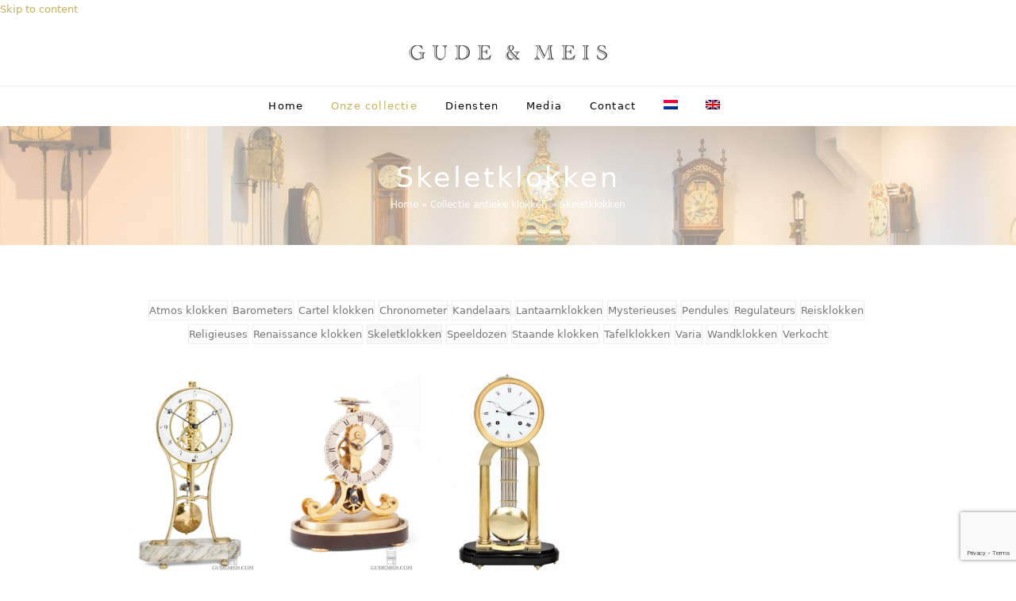

--- FILE ---
content_type: text/html; charset=UTF-8
request_url: https://gudemeis.com/collectie-antieke-klokken/skeletklokken/
body_size: 17708
content:
<!DOCTYPE html>
<html lang="nl-NL" class="wpex-classic-style">
<head>
<meta charset="UTF-8">
<link rel="profile" href="http://gmpg.org/xfn/11">
<meta name='robots' content='index, follow, max-image-preview:large, max-snippet:-1, max-video-preview:-1' />
<link rel="alternate" hreflang="nl-nl" href="https://gudemeis.com/collectie-antieke-klokken/skeletklokken/" />
<link rel="alternate" hreflang="en-us" href="https://gudemeis.com/en/collection/skeleton-clocks/" />
<link rel="alternate" hreflang="x-default" href="https://gudemeis.com/collectie-antieke-klokken/skeletklokken/" />
<meta name="viewport" content="width=device-width, initial-scale=1">
<!-- This site is optimized with the Yoast SEO plugin v26.7 - https://yoast.com/wordpress/plugins/seo/ -->
<title>Skeletklokken - Gude &amp; Meis | Antieke klokken</title>
<link rel="canonical" href="https://gudemeis.com/collectie-antieke-klokken/skeletklokken/" />
<meta property="og:locale" content="nl_NL" />
<meta property="og:type" content="article" />
<meta property="og:title" content="Skeletklokken - Gude &amp; Meis | Antieke klokken" />
<meta property="og:url" content="https://gudemeis.com/collectie-antieke-klokken/skeletklokken/" />
<meta property="og:site_name" content="Gude &amp; Meis | Antieke klokken" />
<meta property="article:modified_time" content="2023-12-11T12:08:08+00:00" />
<meta name="twitter:card" content="summary_large_image" />
<meta name="twitter:label1" content="Geschatte leestijd" />
<meta name="twitter:data1" content="1 minuut" />
<script type="application/ld+json" class="yoast-schema-graph">{"@context":"https://schema.org","@graph":[{"@type":"WebPage","@id":"https://gudemeis.com/collectie-antieke-klokken/skeletklokken/","url":"https://gudemeis.com/collectie-antieke-klokken/skeletklokken/","name":"Skeletklokken - Gude &amp; Meis | Antieke klokken","isPartOf":{"@id":"https://gudemeis.com/#website"},"datePublished":"2017-03-14T16:00:32+00:00","dateModified":"2023-12-11T12:08:08+00:00","breadcrumb":{"@id":"https://gudemeis.com/collectie-antieke-klokken/skeletklokken/#breadcrumb"},"inLanguage":"nl-NL","potentialAction":[{"@type":"ReadAction","target":["https://gudemeis.com/collectie-antieke-klokken/skeletklokken/"]}]},{"@type":"BreadcrumbList","@id":"https://gudemeis.com/collectie-antieke-klokken/skeletklokken/#breadcrumb","itemListElement":[{"@type":"ListItem","position":1,"name":"Home","item":"https://gudemeis.com/"},{"@type":"ListItem","position":2,"name":"Collectie antieke klokken","item":"https://gudemeis.com/collectie-antieke-klokken/"},{"@type":"ListItem","position":3,"name":"Skeletklokken"}]},{"@type":"WebSite","@id":"https://gudemeis.com/#website","url":"https://gudemeis.com/","name":"Gude &amp; Meis | Antieke klokken","description":"Antieke klokken","publisher":{"@id":"https://gudemeis.com/#organization"},"potentialAction":[{"@type":"SearchAction","target":{"@type":"EntryPoint","urlTemplate":"https://gudemeis.com/?s={search_term_string}"},"query-input":{"@type":"PropertyValueSpecification","valueRequired":true,"valueName":"search_term_string"}}],"inLanguage":"nl-NL"},{"@type":"Organization","@id":"https://gudemeis.com/#organization","name":"Gude & Meis Antique Clocks","url":"https://gudemeis.com/","logo":{"@type":"ImageObject","inLanguage":"nl-NL","@id":"https://gudemeis.com/#/schema/logo/image/","url":"https://gudemeis.com/wp-content/uploads/2015/07/logo1.png","contentUrl":"https://gudemeis.com/wp-content/uploads/2015/07/logo1.png","width":250,"height":125,"caption":"Gude & Meis Antique Clocks"},"image":{"@id":"https://gudemeis.com/#/schema/logo/image/"}}]}</script>
<!-- / Yoast SEO plugin. -->
<link rel='dns-prefetch' href='//ajax.googleapis.com' />
<link rel='dns-prefetch' href='//www.googletagmanager.com' />
<link rel="alternate" type="application/rss+xml" title="Gude &amp; Meis | Antieke klokken &raquo; feed" href="https://gudemeis.com/feed/" />
<link rel="alternate" type="application/rss+xml" title="Gude &amp; Meis | Antieke klokken &raquo; reacties feed" href="https://gudemeis.com/comments/feed/" />
<link rel="alternate" title="oEmbed (JSON)" type="application/json+oembed" href="https://gudemeis.com/wp-json/oembed/1.0/embed?url=https%3A%2F%2Fgudemeis.com%2Fcollectie-antieke-klokken%2Fskeletklokken%2F" />
<link rel="alternate" title="oEmbed (XML)" type="text/xml+oembed" href="https://gudemeis.com/wp-json/oembed/1.0/embed?url=https%3A%2F%2Fgudemeis.com%2Fcollectie-antieke-klokken%2Fskeletklokken%2F&#038;format=xml" />
<style id='wp-img-auto-sizes-contain-inline-css'>
img:is([sizes=auto i],[sizes^="auto," i]){contain-intrinsic-size:3000px 1500px}
/*# sourceURL=wp-img-auto-sizes-contain-inline-css */
</style>
<!-- <link rel='stylesheet' id='js_composer_front-css' href='https://gudemeis.com/wp-content/plugins/js_composer/assets/css/js_composer.min.css?ver=8.7.2' media='all' /> -->
<!-- <link rel='stylesheet' id='wp-components-css' href='https://gudemeis.com/wp-includes/css/dist/components/style.min.css?ver=5deff5e8ada4442e5d8f5fe713c7b6d9' media='all' /> -->
<!-- <link rel='stylesheet' id='wp-preferences-css' href='https://gudemeis.com/wp-includes/css/dist/preferences/style.min.css?ver=5deff5e8ada4442e5d8f5fe713c7b6d9' media='all' /> -->
<!-- <link rel='stylesheet' id='wp-block-editor-css' href='https://gudemeis.com/wp-includes/css/dist/block-editor/style.min.css?ver=5deff5e8ada4442e5d8f5fe713c7b6d9' media='all' /> -->
<!-- <link rel='stylesheet' id='popup-maker-block-library-style-css' href='https://gudemeis.com/wp-content/plugins/popup-maker/dist/packages/block-library-style.css?ver=dbea705cfafe089d65f1' media='all' /> -->
<!-- <link rel='stylesheet' id='contact-form-7-css' href='https://gudemeis.com/wp-content/plugins/contact-form-7/includes/css/styles.css?ver=6.1.4' media='all' /> -->
<!-- <link rel='stylesheet' id='wpml-legacy-horizontal-list-0-css' href='https://gudemeis.com/wp-content/plugins/sitepress-multilingual-cms/templates/language-switchers/legacy-list-horizontal/style.min.css?ver=1' media='all' /> -->
<link rel="stylesheet" type="text/css" href="//gudemeis.com/wp-content/cache/wpfc-minified/lpl120r9/bfwsw.css" media="all"/>
<style id='wpml-legacy-horizontal-list-0-inline-css'>
.wpml-ls-statics-shortcode_actions, .wpml-ls-statics-shortcode_actions .wpml-ls-sub-menu, .wpml-ls-statics-shortcode_actions a {border-color:#cdcdcd;}.wpml-ls-statics-shortcode_actions a, .wpml-ls-statics-shortcode_actions .wpml-ls-sub-menu a, .wpml-ls-statics-shortcode_actions .wpml-ls-sub-menu a:link, .wpml-ls-statics-shortcode_actions li:not(.wpml-ls-current-language) .wpml-ls-link, .wpml-ls-statics-shortcode_actions li:not(.wpml-ls-current-language) .wpml-ls-link:link {color:#444444;background-color:#ffffff;}.wpml-ls-statics-shortcode_actions .wpml-ls-sub-menu a:hover,.wpml-ls-statics-shortcode_actions .wpml-ls-sub-menu a:focus, .wpml-ls-statics-shortcode_actions .wpml-ls-sub-menu a:link:hover, .wpml-ls-statics-shortcode_actions .wpml-ls-sub-menu a:link:focus {color:#000000;background-color:#eeeeee;}.wpml-ls-statics-shortcode_actions .wpml-ls-current-language > a {color:#444444;background-color:#ffffff;}.wpml-ls-statics-shortcode_actions .wpml-ls-current-language:hover>a, .wpml-ls-statics-shortcode_actions .wpml-ls-current-language>a:focus {color:#000000;background-color:#eeeeee;}
/*# sourceURL=wpml-legacy-horizontal-list-0-inline-css */
</style>
<!-- <link rel='stylesheet' id='wpml-menu-item-0-css' href='https://gudemeis.com/wp-content/plugins/sitepress-multilingual-cms/templates/language-switchers/menu-item/style.min.css?ver=1' media='all' /> -->
<link rel="stylesheet" type="text/css" href="//gudemeis.com/wp-content/cache/wpfc-minified/8veccy8g/h6oju.css" media="all"/>
<!-- <link rel='stylesheet' id='cms-navigation-style-base-css' href='https://gudemeis.com/wp-content/plugins/wpml-cms-nav/res/css/cms-navigation-base.css?ver=1.5.6' media='screen' /> -->
<!-- <link rel='stylesheet' id='cms-navigation-style-css' href='https://gudemeis.com/wp-content/plugins/wpml-cms-nav/res/css/cms-navigation.css?ver=1.5.6' media='screen' /> -->
<link rel="stylesheet" type="text/css" href="//gudemeis.com/wp-content/cache/wpfc-minified/qts0o8wb/h6oju.css" media="screen"/>
<!-- <link rel='stylesheet' id='wpex-style-css' href='https://gudemeis.com/wp-content/themes/gude-meis/style.css?ver=6.5' media='all' /> -->
<link rel="stylesheet" type="text/css" href="//gudemeis.com/wp-content/cache/wpfc-minified/dez9dkqp/h6oju.css" media="all"/>
<!-- <link rel='stylesheet' id='wpex-mobile-menu-breakpoint-max-css' href='https://gudemeis.com/wp-content/themes/Total/assets/css/frontend/breakpoints/max.min.css?ver=6.5' media='only screen and (max-width:959px)' /> -->
<link rel="stylesheet" type="text/css" href="//gudemeis.com/wp-content/cache/wpfc-minified/30tcxtpd/9xxb6.css" media="only screen and (max-width:959px)"/>
<!-- <link rel='stylesheet' id='wpex-mobile-menu-breakpoint-min-css' href='https://gudemeis.com/wp-content/themes/Total/assets/css/frontend/breakpoints/min.min.css?ver=6.5' media='only screen and (min-width:960px)' /> -->
<link rel="stylesheet" type="text/css" href="//gudemeis.com/wp-content/cache/wpfc-minified/qgrcc1zo/9xxb6.css" media="only screen and (min-width:960px)"/>
<!-- <link rel='stylesheet' id='vcex-shortcodes-css' href='https://gudemeis.com/wp-content/themes/Total/assets/css/frontend/vcex-shortcodes.min.css?ver=6.5' media='all' /> -->
<!-- <link rel='stylesheet' id='popup-maker-site-css' href='//gudemeis.com/wp-content/uploads/pum/pum-site-styles.css?generated=1739805595&#038;ver=1.21.5' media='all' /> -->
<!-- <link rel='stylesheet' id='wpex-wpbakery-css' href='https://gudemeis.com/wp-content/themes/Total/assets/css/frontend/wpbakery.min.css?ver=6.5' media='all' /> -->
<link rel="stylesheet" type="text/css" href="//gudemeis.com/wp-content/cache/wpfc-minified/g51e1nwy/9xxb6.css" media="all"/>
<script src='//gudemeis.com/wp-content/cache/wpfc-minified/9ji2th2s/e8eok.js' type="text/javascript"></script>
<!-- <script src="https://gudemeis.com/wp-includes/js/jquery/jquery.min.js?ver=3.7.1" id="jquery-core-js"></script> -->
<!-- <script src="https://gudemeis.com/wp-includes/js/jquery/jquery-migrate.min.js?ver=3.4.1" id="jquery-migrate-js"></script> -->
<script id="wpex-core-js-extra">
var wpex_theme_params = {"selectArrowIcon":"\u003Cspan class=\"wpex-select-arrow__icon wpex-icon--sm wpex-flex wpex-icon\" aria-hidden=\"true\"\u003E\u003Csvg viewBox=\"0 0 24 24\" xmlns=\"http://www.w3.org/2000/svg\"\u003E\u003Crect fill=\"none\" height=\"24\" width=\"24\"/\u003E\u003Cg transform=\"matrix(0, -1, 1, 0, -0.115, 23.885)\"\u003E\u003Cpolygon points=\"17.77,3.77 16,2 6,12 16,22 17.77,20.23 9.54,12\"/\u003E\u003C/g\u003E\u003C/svg\u003E\u003C/span\u003E","customSelects":".widget_categories form,.widget_archive select,.vcex-form-shortcode select","scrollToHash":"1","localScrollFindLinks":"1","localScrollHighlight":"1","localScrollUpdateHash":"1","scrollToHashTimeout":"500","localScrollTargets":"li.local-scroll a, a.local-scroll, .local-scroll-link, .local-scroll-link \u003E a,.sidr-class-local-scroll-link,li.sidr-class-local-scroll \u003E span \u003E a,li.sidr-class-local-scroll \u003E a","scrollToBehavior":"smooth"};
//# sourceURL=wpex-core-js-extra
</script>
<script src='//gudemeis.com/wp-content/cache/wpfc-minified/e2g45qgf/9xxb6.js' type="text/javascript"></script>
<!-- <script src="https://gudemeis.com/wp-content/themes/Total/assets/js/frontend/core.min.js?ver=6.5" id="wpex-core-js" defer data-wp-strategy="defer"></script> -->
<script id="wpex-inline-js-after">
!function(){const e=document.querySelector("html"),t=()=>{const t=window.innerWidth-document.documentElement.clientWidth;t&&e.style.setProperty("--wpex-scrollbar-width",`${t}px`)};t(),window.addEventListener("resize",(()=>{t()}))}();
//# sourceURL=wpex-inline-js-after
</script>
<script src='//gudemeis.com/wp-content/cache/wpfc-minified/30ex35b3/9xxb6.js' type="text/javascript"></script>
<!-- <script src="https://gudemeis.com/wp-content/themes/Total/assets/js/frontend/search/header-replace.min.js?ver=6.5" id="wpex-search-header_replace-js" defer data-wp-strategy="defer"></script> -->
<script id="wpex-sticky-main-nav-js-extra">
var wpex_sticky_main_nav_params = {"breakpoint":"959"};
//# sourceURL=wpex-sticky-main-nav-js-extra
</script>
<script src='//gudemeis.com/wp-content/cache/wpfc-minified/l268pbmt/9xxb6.js' type="text/javascript"></script>
<!-- <script src="https://gudemeis.com/wp-content/themes/Total/assets/js/frontend/sticky/main-nav.min.js?ver=6.5" id="wpex-sticky-main-nav-js" defer data-wp-strategy="defer"></script> -->
<script id="wpex-mobile-menu-toggle-js-extra">
var wpex_mobile_menu_toggle_params = {"breakpoint":"959","i18n":{"openSubmenu":"Open submenu of %s","closeSubmenu":"Close submenu of %s"},"openSubmenuIcon":"\u003Cspan class=\"wpex-open-submenu__icon wpex-transition-transform wpex-duration-300 wpex-icon\" aria-hidden=\"true\"\u003E\u003Csvg xmlns=\"http://www.w3.org/2000/svg\" viewBox=\"0 0 448 512\"\u003E\u003Cpath d=\"M201.4 342.6c12.5 12.5 32.8 12.5 45.3 0l160-160c12.5-12.5 12.5-32.8 0-45.3s-32.8-12.5-45.3 0L224 274.7 86.6 137.4c-12.5-12.5-32.8-12.5-45.3 0s-12.5 32.8 0 45.3l160 160z\"/\u003E\u003C/svg\u003E\u003C/span\u003E"};
//# sourceURL=wpex-mobile-menu-toggle-js-extra
</script>
<script src='//gudemeis.com/wp-content/cache/wpfc-minified/jqyp6z6s/9xxjp.js' type="text/javascript"></script>
<!-- <script src="https://gudemeis.com/wp-content/themes/Total/assets/js/frontend/mobile-menu/toggle.min.js?ver=6.5" id="wpex-mobile-menu-toggle-js" defer data-wp-strategy="defer"></script> -->
<!-- Google tag (gtag.js) snippet toegevoegd door Site Kit -->
<!-- Google Analytics snippet toegevoegd door Site Kit -->
<script src="https://www.googletagmanager.com/gtag/js?id=G-T3JJCY4N62" id="google_gtagjs-js" async></script>
<script id="google_gtagjs-js-after">
window.dataLayer = window.dataLayer || [];function gtag(){dataLayer.push(arguments);}
gtag("set","linker",{"domains":["gudemeis.com"]});
gtag("js", new Date());
gtag("set", "developer_id.dZTNiMT", true);
gtag("config", "G-T3JJCY4N62");
window._googlesitekit = window._googlesitekit || {}; window._googlesitekit.throttledEvents = []; window._googlesitekit.gtagEvent = (name, data) => { var key = JSON.stringify( { name, data } ); if ( !! window._googlesitekit.throttledEvents[ key ] ) { return; } window._googlesitekit.throttledEvents[ key ] = true; setTimeout( () => { delete window._googlesitekit.throttledEvents[ key ]; }, 5 ); gtag( "event", name, { ...data, event_source: "site-kit" } ); }; 
//# sourceURL=google_gtagjs-js-after
</script>
<script></script><link rel="https://api.w.org/" href="https://gudemeis.com/wp-json/" /><link rel="alternate" title="JSON" type="application/json" href="https://gudemeis.com/wp-json/wp/v2/pages/6617" /><link rel="EditURI" type="application/rsd+xml" title="RSD" href="https://gudemeis.com/xmlrpc.php?rsd" />
<link rel='shortlink' href='https://gudemeis.com/?p=6617' />
<meta name="generator" content="WPML ver:4.8.6 stt:39,1;" />
<meta name="generator" content="Site Kit by Google 1.168.0" /><link rel="icon" href="https://gudemeis.com/wp-content/uploads/2015/07/favicon-32x32.png" sizes="32x32"><link rel="shortcut icon" href="https://gudemeis.com/wp-content/uploads/2015/07/favicon-32x32.png"><link rel="apple-touch-icon" href="https://gudemeis.com/wp-content/uploads/2015/07/apple-icon-57x57.png" sizes="57x57" ><link rel="apple-touch-icon" href="https://gudemeis.com/wp-content/uploads/2015/07/apple-icon-72x72.png" sizes="76x76" ><link rel="apple-touch-icon" href="https://gudemeis.com/wp-content/uploads/2015/07/apple-icon-120x120.png" sizes="120x120"><link rel="apple-touch-icon" href="https://gudemeis.com/wp-content/uploads/2015/07/apple-icon-152x152.png" sizes="114x114">
<!-- Google AdSense meta tags toegevoegd door Site Kit -->
<meta name="google-adsense-platform-account" content="ca-host-pub-2644536267352236">
<meta name="google-adsense-platform-domain" content="sitekit.withgoogle.com">
<!-- Einde Google AdSense meta tags toegevoegd door Site Kit -->
<noscript><style>body:not(.content-full-screen) .wpex-vc-row-stretched[data-vc-full-width-init="false"]{visibility:visible;}</style></noscript><style type="text/css" data-type="vc_shortcodes-custom-css">.vc_custom_1489508505717{margin-bottom: 30px !important;}.vc_custom_1702296484989{padding-right: 1px !important;padding-left: 1px !important;}.vc_custom_1702296484989{padding-right: 1px !important;padding-left: 1px !important;}</style><noscript><style> .wpb_animate_when_almost_visible { opacity: 1; }</style></noscript><style data-type="wpex-css" id="wpex-css">.page-header.background-image-page-header{min-height:150px!important;}.page-header{background-image:url('https://gudemeis.com/wp-content/uploads/2015/07/collecties.jpg')!important;background-position:50% 0;}/*TYPOGRAPHY*/:root{--wpex-body-font-weight:300;--wpex-body-font-size:13px;--wpex-body-color:#5b5b5b;--wpex-body-line-height:1.8;--wpex-body-letter-spacing:1.1px;}:root{--wpex-heading-letter-spacing:3px;}.main-navigation-ul .link-inner{font-weight:400;letter-spacing:1.2px;}.page-header .page-header-title{font-style:normal;font-size:35px!important;}body.single-post .single-post-title{font-size:35px!important;}h4,.wpex-h4{font-weight:400;font-style:normal;font-size:1em;color:#222222;letter-spacing:2px;}/*CUSTOMIZER STYLING*/:root{--wpex-bg-color:ffffff;--wpex-accent:#c5b358;--wpex-accent-alt:#c5b358;--wpex-link-color:#c5b358;--wpex-hover-heading-link-color:#c5b358;--wpex-vc-column-inner-margin-bottom:40px;}.site-boxed{--wpex-bg-color:ffffff;}.page-header.wpex-supports-mods{background-color:#ffffff;}.site-breadcrumbs{color:#c5b358;}.site-breadcrumbs .sep{color:#000000;}.site-breadcrumbs a{color:#898989;}.site-breadcrumbs a:hover{color:#c5b358;}#site-scroll-top{border-radius:0px!important;background-color:#ffffff;}#site-scroll-top:hover{background-color:#eeeeee;}#site-header{--wpex-site-header-bg-color:#ffffff;}#site-navigation-wrap{--wpex-main-nav-link-color:#000000;--wpex-hover-main-nav-link-color:#000000;--wpex-active-main-nav-link-color:#000000;--wpex-hover-main-nav-link-color:#c5b358;--wpex-active-main-nav-link-color:#c5b358;--wpex-hover-main-nav-link-bg:#ffffff;--wpex-dropmenu-bg:#ffffff;--wpex-dropmenu-caret-bg:#ffffff;--wpex-hover-dropmenu-link-bg:#ffffff;}.navbar-allows-inner-bg{--wpex-hover-main-nav-link-inner-bg:#ffffff;}#footer{--wpex-surface-1:#c5b358;background-color:#c5b358;color:#ffffff;--wpex-heading-color:#ffffff;--wpex-text-2:#ffffff;--wpex-text-3:#ffffff;--wpex-text-4:#ffffff;--wpex-border-main:#ffffff;--wpex-table-cell-border-color:#ffffff;--wpex-link-color:#ffffff;--wpex-hover-link-color:#ffffff;}#footer-bottom{background-color:#38260b;color:#ffffff;--wpex-text-2:#ffffff;--wpex-text-3:#ffffff;--wpex-text-4:#ffffff;--wpex-link-color:#ffffff;--wpex-hover-link-color:#ffffff;}</style></head>
<body class="wp-singular page-template-default page page-id-6617 page-child parent-pageid-305 wp-custom-logo wp-embed-responsive wp-theme-Total wp-child-theme-gude-meis wpml-language-nl wpex-theme wpex-responsive full-width-main-layout has-composer wpex-live-site site-full-width content-full-width sidebar-widget-icons hasnt-overlay-header page-with-background-title has-mobile-menu wpex-mobile-toggle-menu-icon_buttons wpex-no-js wpb-js-composer js-comp-ver-8.7.2 vc_responsive">
<a href="#content" class="skip-to-content">Skip to content</a>
<span data-ls_id="#site_top" tabindex="-1"></span>
<div id="outer-wrap" class="wpex-overflow-clip">
<div id="wrap" class="wpex-clr">
<header id="site-header" class="header-three custom-bg dyn-styles wpex-print-hidden wpex-relative wpex-clr">
<div id="site-header-inner" class="header-three-inner header-padding container wpex-relative wpex-h-100 wpex-py-30 wpex-clr">
<div id="site-logo" class="site-branding header-three-logo logo-padding wpex-flex wpex-items-center wpex-text-center wpex-justify-center">
<div id="site-logo-inner" ><a id="site-logo-link" href="https://gudemeis.com/" rel="home" class="main-logo"><img src="https://gudemeis.com/wp-content/uploads/2021/06/logo2-1.png" alt="Gude &amp; Meis | Antieke klokken" class="logo-img wpex-h-auto wpex-max-w-100 wpex-align-middle" width="250" height="25" data-no-retina data-skip-lazy fetchpriority="high" srcset="https://gudemeis.com/wp-content/uploads/2021/06/logo2-1.png 1x,https://gudemeis.com/wp-content/uploads/2015/07/logo_2x2.png 2x"></a></div>
</div>
<div id="mobile-menu" class="wpex-mobile-menu-toggle show-at-mm-breakpoint wpex-flex wpex-items-center wpex-absolute wpex-top-50 -wpex-translate-y-50 wpex-right-0">
<div class="wpex-inline-flex wpex-items-center"><a href="#" class="mobile-menu-toggle" role="button" aria-expanded="false"><span class="mobile-menu-toggle__icon wpex-flex"><span class="wpex-hamburger-icon wpex-hamburger-icon--inactive wpex-hamburger-icon--animate" aria-hidden="true"><span></span></span></span><span class="screen-reader-text" data-open-text>Open mobile menu</span><span class="screen-reader-text" data-open-text>Close mobile menu</span></a></div>
</div>
</div>
<div id="site-navigation-wrap" class="navbar-style-three navbar-allows-inner-bg wpex-z-sticky navbar-fixed-line-height fixed-nav hide-at-mm-breakpoint wpex-clr wpex-print-hidden">
<nav id="site-navigation" class="navigation main-navigation main-navigation-three container wpex-relative wpex-clr" aria-label="Main menu"><ul id="menu-hoofdmenu" class="main-navigation-ul dropdown-menu wpex-dropdown-menu wpex-dropdown-menu--onhover"><li id="menu-item-212" class="menu-item menu-item-type-post_type menu-item-object-page menu-item-home menu-item-212"><a href="https://gudemeis.com/"><span class="link-inner">Home</span></a></li>
<li id="menu-item-307" class="megamenu hide-headings col-3 menu-item menu-item-type-post_type menu-item-object-page current-page-ancestor current-menu-ancestor current-page-parent current_page_ancestor menu-item-has-children menu-item-307 dropdown"><a href="https://gudemeis.com/collectie-antieke-klokken/"><span class="link-inner">Onze collectie</span></a>
<ul class="sub-menu">
<li id="menu-item-6650" class="hide-headings menu-item menu-item-type-custom menu-item-object-custom menu-item-has-children menu-item-6650 dropdown"><a href="#"><span class="link-inner">rij1 <span class="nav-arrow second-level"><span class="nav-arrow__icon wpex-icon wpex-icon--xs wpex-icon--bidi" aria-hidden="true"><svg xmlns="http://www.w3.org/2000/svg" viewBox="0 0 320 512"><path d="M278.6 233.4c12.5 12.5 12.5 32.8 0 45.3l-160 160c-12.5 12.5-32.8 12.5-45.3 0s-12.5-32.8 0-45.3L210.7 256 73.4 118.6c-12.5-12.5-12.5-32.8 0-45.3s32.8-12.5 45.3 0l160 160z"/></svg></span></span></span></a>
<ul class="megamenu__inner-ul">
<li id="menu-item-6631" class="menu-item menu-item-type-post_type menu-item-object-page menu-item-6631"><a href="https://gudemeis.com/collectie-antieke-klokken/atmos-klokken/"><span class="link-inner">Atmos klokken</span></a></li>
<li id="menu-item-6632" class="menu-item menu-item-type-post_type menu-item-object-page menu-item-6632"><a href="https://gudemeis.com/collectie-antieke-klokken/barometers/"><span class="link-inner">Barometers</span></a></li>
<li id="menu-item-6633" class="menu-item menu-item-type-post_type menu-item-object-page menu-item-6633"><a href="https://gudemeis.com/collectie-antieke-klokken/cartel-klokken/"><span class="link-inner">Cartel klokken</span></a></li>
<li id="menu-item-6634" class="menu-item menu-item-type-post_type menu-item-object-page menu-item-6634"><a href="https://gudemeis.com/collectie-antieke-klokken/chronometer/"><span class="link-inner">Chronometer</span></a></li>
<li id="menu-item-6635" class="menu-item menu-item-type-post_type menu-item-object-page menu-item-6635"><a href="https://gudemeis.com/collectie-antieke-klokken/kandelaars/"><span class="link-inner">Kandelaars</span></a></li>
<li id="menu-item-6636" class="menu-item menu-item-type-post_type menu-item-object-page menu-item-6636"><a href="https://gudemeis.com/collectie-antieke-klokken/lantaarnklokken/"><span class="link-inner">Lantaarnklokken</span></a></li>
<li id="menu-item-6637" class="menu-item menu-item-type-post_type menu-item-object-page menu-item-6637"><a href="https://gudemeis.com/collectie-antieke-klokken/mysterieuses/"><span class="link-inner">Mysterieuses</span></a></li>
</ul>
</li>
<li id="menu-item-6651" class="hide-headings menu-item menu-item-type-custom menu-item-object-custom current-menu-ancestor current-menu-parent menu-item-has-children menu-item-6651 dropdown"><a href="#"><span class="link-inner">rij2 <span class="nav-arrow second-level"><span class="nav-arrow__icon wpex-icon wpex-icon--xs wpex-icon--bidi" aria-hidden="true"><svg xmlns="http://www.w3.org/2000/svg" viewBox="0 0 320 512"><path d="M278.6 233.4c12.5 12.5 12.5 32.8 0 45.3l-160 160c-12.5 12.5-32.8 12.5-45.3 0s-12.5-32.8 0-45.3L210.7 256 73.4 118.6c-12.5-12.5-12.5-32.8 0-45.3s32.8-12.5 45.3 0l160 160z"/></svg></span></span></span></a>
<ul class="megamenu__inner-ul">
<li id="menu-item-6638" class="menu-item menu-item-type-post_type menu-item-object-page menu-item-6638"><a href="https://gudemeis.com/collectie-antieke-klokken/pendules/"><span class="link-inner">Pendules</span></a></li>
<li id="menu-item-6639" class="menu-item menu-item-type-post_type menu-item-object-page menu-item-6639"><a href="https://gudemeis.com/collectie-antieke-klokken/regulateurs/"><span class="link-inner">Regulateurs</span></a></li>
<li id="menu-item-6640" class="menu-item menu-item-type-post_type menu-item-object-page menu-item-6640"><a href="https://gudemeis.com/collectie-antieke-klokken/reisklokken/"><span class="link-inner">Reisklokken</span></a></li>
<li id="menu-item-6641" class="menu-item menu-item-type-post_type menu-item-object-page menu-item-6641"><a href="https://gudemeis.com/collectie-antieke-klokken/religieuses/"><span class="link-inner">Religieuses</span></a></li>
<li id="menu-item-6642" class="menu-item menu-item-type-post_type menu-item-object-page menu-item-6642"><a href="https://gudemeis.com/collectie-antieke-klokken/renaissance-klokken/"><span class="link-inner">Renaissance klokken</span></a></li>
<li id="menu-item-6643" class="menu-item menu-item-type-post_type menu-item-object-page current-menu-item page_item page-item-6617 current_page_item menu-item-6643"><a href="https://gudemeis.com/collectie-antieke-klokken/skeletklokken/" aria-current="page"><span class="link-inner">Skeletklokken</span></a></li>
</ul>
</li>
<li id="menu-item-6652" class="hide-headings menu-item menu-item-type-custom menu-item-object-custom menu-item-has-children menu-item-6652 dropdown"><a href="#"><span class="link-inner">rij3 <span class="nav-arrow second-level"><span class="nav-arrow__icon wpex-icon wpex-icon--xs wpex-icon--bidi" aria-hidden="true"><svg xmlns="http://www.w3.org/2000/svg" viewBox="0 0 320 512"><path d="M278.6 233.4c12.5 12.5 12.5 32.8 0 45.3l-160 160c-12.5 12.5-32.8 12.5-45.3 0s-12.5-32.8 0-45.3L210.7 256 73.4 118.6c-12.5-12.5-12.5-32.8 0-45.3s32.8-12.5 45.3 0l160 160z"/></svg></span></span></span></a>
<ul class="megamenu__inner-ul">
<li id="menu-item-6644" class="menu-item menu-item-type-post_type menu-item-object-page menu-item-6644"><a href="https://gudemeis.com/collectie-antieke-klokken/speeldozen/"><span class="link-inner">Speeldozen</span></a></li>
<li id="menu-item-6645" class="menu-item menu-item-type-post_type menu-item-object-page menu-item-6645"><a href="https://gudemeis.com/collectie-antieke-klokken/staande-klokken/"><span class="link-inner">Staande klokken</span></a></li>
<li id="menu-item-6647" class="menu-item menu-item-type-post_type menu-item-object-page menu-item-6647"><a href="https://gudemeis.com/collectie-antieke-klokken/tafelklokken/"><span class="link-inner">Tafelklokken</span></a></li>
<li id="menu-item-6648" class="menu-item menu-item-type-post_type menu-item-object-page menu-item-6648"><a href="https://gudemeis.com/collectie-antieke-klokken/varia/"><span class="link-inner">Varia</span></a></li>
<li id="menu-item-6649" class="menu-item menu-item-type-post_type menu-item-object-page menu-item-6649"><a href="https://gudemeis.com/collectie-antieke-klokken/wandklokken/"><span class="link-inner">Wandklokken</span></a></li>
<li id="menu-item-10227" class="menu-item menu-item-type-post_type menu-item-object-page menu-item-10227"><a href="https://gudemeis.com/collectie-antieke-klokken/verkocht/"><span class="link-inner">Verkocht</span></a></li>
</ul>
</li>
</ul>
</li>
<li id="menu-item-577" class="menu-item menu-item-type-post_type menu-item-object-page menu-item-has-children menu-item-577 dropdown"><a href="https://gudemeis.com/over-ons/"><span class="link-inner">Diensten</span></a>
<ul class="sub-menu">
<li id="menu-item-700" class="menu-item menu-item-type-post_type menu-item-object-page menu-item-700"><a href="https://gudemeis.com/diensten/"><span class="link-inner">Diensten</span></a></li>
</ul>
</li>
<li id="menu-item-526" class="menu-item menu-item-type-post_type menu-item-object-page menu-item-526"><a href="https://gudemeis.com/nieuws/"><span class="link-inner">Media</span></a></li>
<li id="menu-item-324" class="menu-item menu-item-type-post_type menu-item-object-page menu-item-has-children menu-item-324 dropdown"><a href="https://gudemeis.com/contact/"><span class="link-inner">Contact</span></a>
<ul class="sub-menu">
<li id="menu-item-6782" class="menu-item menu-item-type-post_type menu-item-object-page menu-item-6782"><a href="https://gudemeis.com/tour/"><span class="link-inner">Tour</span></a></li>
</ul>
</li>
<li id="menu-item-wpml-ls-3-nl" class="menu-item-language menu-item-language-current menu-item wpml-ls-slot-3 wpml-ls-item wpml-ls-item-nl wpml-ls-current-language wpml-ls-menu-item wpml-ls-first-item menu-item-type-wpml_ls_menu_item menu-item-object-wpml_ls_menu_item menu-item-wpml-ls-3-nl"><a href="https://gudemeis.com/collectie-antieke-klokken/skeletklokken/" role="menuitem"><span class="link-inner"><img
class="wpml-ls-flag"
src="https://gudemeis.com/wp-content/plugins/sitepress-multilingual-cms/res/flags/nl.png"
alt="Nederlands"
/></span></a></li>
<li id="menu-item-wpml-ls-3-en" class="menu-item-language menu-item wpml-ls-slot-3 wpml-ls-item wpml-ls-item-en wpml-ls-menu-item wpml-ls-last-item menu-item-type-wpml_ls_menu_item menu-item-object-wpml_ls_menu_item menu-item-wpml-ls-3-en"><a title="Overschakelen naar Engels" href="https://gudemeis.com/en/collection/skeleton-clocks/" aria-label="Overschakelen naar Engels" role="menuitem"><span class="link-inner"><img
class="wpml-ls-flag"
src="https://gudemeis.com/wp-content/plugins/sitepress-multilingual-cms/res/flags/en.png"
alt="Engels"
/></span></a></li>
<li class="search-toggle-li menu-item wpex-menu-extra no-icon-margin"><a href="#" class="site-search-toggle search-header-replace-toggle" role="button" aria-expanded="false" aria-controls="searchform-header-replace" aria-label="Search"><span class="link-inner"><span class="wpex-menu-search-text wpex-hidden">Zoeken</span><span class="wpex-menu-search-icon wpex-icon" aria-hidden="true"><svg xmlns="http://www.w3.org/2000/svg" viewBox="0 0 512 512"><path d="M416 208c0 45.9-14.9 88.3-40 122.7L502.6 457.4c12.5 12.5 12.5 32.8 0 45.3s-32.8 12.5-45.3 0L330.7 376c-34.4 25.2-76.8 40-122.7 40C93.1 416 0 322.9 0 208S93.1 0 208 0S416 93.1 416 208zM208 352a144 144 0 1 0 0-288 144 144 0 1 0 0 288z"/></svg></span></span></a></li></ul></nav>
</div>
<div id="searchform-header-replace" class="header-searchform-wrap wpex-absolute wpex-z-dropdown wpex-inset-0 wpex-transition-all wpex-duration-300 wpex-invisible wpex-opacity-0 wpex-text-xl">
<div class="searchform-header-replace__inner container wpex-flex wpex-justify-between wpex-items-center wpex-relative wpex-h-100">
<form role="search" method="get" class="searchform searchform--header-replace wpex-h-100 wpex-w-100" action="https://gudemeis.com/" autocomplete="off">
<label for="searchform-input-696113c73b976" class="searchform-label screen-reader-text">Search</label>
<input id="searchform-input-696113c73b976" type="search" class="searchform-input wpex-unstyled-input wpex-outline-0 wpex-h-100 wpex-w-100 wpex-uppercase wpex-tracking-wide" name="s" placeholder="Type then hit enter to search&hellip;" required>
<button type="submit" class="searchform-submit wpex-unstyled-button wpex-hidden wpex-absolute wpex-top-50 wpex-right-0 wpex-mr-25 -wpex-translate-y-50" aria-label="Submit search"><span class="wpex-icon" aria-hidden="true"><svg xmlns="http://www.w3.org/2000/svg" viewBox="0 0 512 512"><path d="M416 208c0 45.9-14.9 88.3-40 122.7L502.6 457.4c12.5 12.5 12.5 32.8 0 45.3s-32.8 12.5-45.3 0L330.7 376c-34.4 25.2-76.8 40-122.7 40C93.1 416 0 322.9 0 208S93.1 0 208 0S416 93.1 416 208zM208 352a144 144 0 1 0 0-288 144 144 0 1 0 0 288z"/></svg></span></button>
</form>
<button id="searchform-header-replace-close" class="wpex-unstyled-button wpex-transition-colors wpex-flex wpex-items-center wpex-justify-center wpex-user-select-none">
<span class="searchform-header-replace-close__icon wpex-flex wpex-icon" aria-hidden="true"><svg xmlns="http://www.w3.org/2000/svg" viewBox="0 0 24 24"><path d="M0 0h24v24H0V0z" fill="none"/><path d="M19 6.41L17.59 5 12 10.59 6.41 5 5 6.41 10.59 12 5 17.59 6.41 19 12 13.41 17.59 19 19 17.59 13.41 12 19 6.41z"/></svg></span>            <span class="screen-reader-text">Close search</span>
</button>
</div>
</div>
</header>
<main id="main" class="site-main wpex-clr">
<header class="page-header background-image-page-header has-bg-image bg-cover wpex-bg-cover wpex-bg-center wpex-bg-no-repeat wpex-relative wpex-mb-40 wpex-flex wpex-items-center wpex-flex-wrap wpex-bg-gray-900 wpex-text-white wpex-text-center">
<div class="page-header-inner container wpex-py-20 wpex-z-5 wpex-relative">
<div class="page-header-content">
<h1 class="page-header-title wpex-block wpex-m-0 wpex-text-7xl wpex-text-white">
<span>Skeletklokken</span>
</h1>
<nav class="site-breadcrumbs position-page_header_content wpex-text-4 wpex-text-sm" aria-label="You are here:"><span class="breadcrumb-trail"><span><span><a href="https://gudemeis.com/">Home</a></span> &raquo; <span><a href="https://gudemeis.com/collectie-antieke-klokken/">Collectie antieke klokken</a></span> &raquo; <span class="breadcrumb_last" aria-current="page">Skeletklokken</span></span></span></nav></div></div>
</header>
<div id="content-wrap"  class="container wpex-clr">
<div id="primary" class="content-area wpex-clr">
<div id="content" class="site-content wpex-clr">
<article id="single-blocks" class="single-page-article wpex-clr">
<div class="single-page-content single-content entry wpex-clr"><div class="wpb-content-wrapper"><div class="vc_row wpb_row vc_row-fluid wpex-relative" style="padding-top: 30px;"><div class="wpb_column vc_column_container vc_col-sm-12"><div class="vc_column-inner"><div class="wpb_wrapper"><nav class="vcex-navbar vcex-module align-center wpex-text-center vc_custom_1489508505717"><div class="vcex-navbar-inner wpex-clr wpex-last-mr-0"><a href="https://gudemeis.com/collectie-antieke-klokken/atmos-klokken/" class="vcex-navbar-link vcex-navbar-link--6591 wpex-inline-block wpex-mr-5 wpex-mb-5 theme-button minimal-border"><span class="vcex-navbar-link-text">Atmos klokken</span></a><a href="https://gudemeis.com/collectie-antieke-klokken/barometers/" class="vcex-navbar-link vcex-navbar-link--6594 wpex-inline-block wpex-mr-5 wpex-mb-5 theme-button minimal-border"><span class="vcex-navbar-link-text">Barometers</span></a><a href="https://gudemeis.com/collectie-antieke-klokken/cartel-klokken/" class="vcex-navbar-link vcex-navbar-link--6596 wpex-inline-block wpex-mr-5 wpex-mb-5 theme-button minimal-border"><span class="vcex-navbar-link-text">Cartel klokken</span></a><a href="https://gudemeis.com/collectie-antieke-klokken/chronometer/" class="vcex-navbar-link vcex-navbar-link--6599 wpex-inline-block wpex-mr-5 wpex-mb-5 theme-button minimal-border"><span class="vcex-navbar-link-text">Chronometer</span></a><a href="https://gudemeis.com/collectie-antieke-klokken/kandelaars/" class="vcex-navbar-link vcex-navbar-link--6601 wpex-inline-block wpex-mr-5 wpex-mb-5 theme-button minimal-border"><span class="vcex-navbar-link-text">Kandelaars</span></a><a href="https://gudemeis.com/collectie-antieke-klokken/lantaarnklokken/" class="vcex-navbar-link vcex-navbar-link--6603 wpex-inline-block wpex-mr-5 wpex-mb-5 theme-button minimal-border"><span class="vcex-navbar-link-text">Lantaarnklokken</span></a><a href="https://gudemeis.com/collectie-antieke-klokken/mysterieuses/" class="vcex-navbar-link vcex-navbar-link--6605 wpex-inline-block wpex-mr-5 wpex-mb-5 theme-button minimal-border"><span class="vcex-navbar-link-text">Mysterieuses</span></a><a href="https://gudemeis.com/collectie-antieke-klokken/pendules/" class="vcex-navbar-link vcex-navbar-link--6607 wpex-inline-block wpex-mr-5 wpex-mb-5 theme-button minimal-border"><span class="vcex-navbar-link-text">Pendules</span></a><a href="https://gudemeis.com/collectie-antieke-klokken/regulateurs/" class="vcex-navbar-link vcex-navbar-link--6609 wpex-inline-block wpex-mr-5 wpex-mb-5 theme-button minimal-border"><span class="vcex-navbar-link-text">Regulateurs</span></a><a href="https://gudemeis.com/collectie-antieke-klokken/reisklokken/" class="vcex-navbar-link vcex-navbar-link--6611 wpex-inline-block wpex-mr-5 wpex-mb-5 theme-button minimal-border"><span class="vcex-navbar-link-text">Reisklokken</span></a><a href="https://gudemeis.com/collectie-antieke-klokken/religieuses/" class="vcex-navbar-link vcex-navbar-link--6613 wpex-inline-block wpex-mr-5 wpex-mb-5 theme-button minimal-border"><span class="vcex-navbar-link-text">Religieuses</span></a><a href="https://gudemeis.com/collectie-antieke-klokken/renaissance-klokken/" class="vcex-navbar-link vcex-navbar-link--6615 wpex-inline-block wpex-mr-5 wpex-mb-5 theme-button minimal-border"><span class="vcex-navbar-link-text">Renaissance klokken</span></a><a href="https://gudemeis.com/collectie-antieke-klokken/skeletklokken/" class="vcex-navbar-link vcex-navbar-link--6617 wpex-inline-block wpex-mr-5 wpex-mb-5 theme-button minimal-border active"><span class="vcex-navbar-link-text">Skeletklokken</span></a><a href="https://gudemeis.com/collectie-antieke-klokken/speeldozen/" class="vcex-navbar-link vcex-navbar-link--6619 wpex-inline-block wpex-mr-5 wpex-mb-5 theme-button minimal-border"><span class="vcex-navbar-link-text">Speeldozen</span></a><a href="https://gudemeis.com/collectie-antieke-klokken/staande-klokken/" class="vcex-navbar-link vcex-navbar-link--6621 wpex-inline-block wpex-mr-5 wpex-mb-5 theme-button minimal-border"><span class="vcex-navbar-link-text">Staande klokken</span></a><a href="https://gudemeis.com/collectie-antieke-klokken/tafelklokken/" class="vcex-navbar-link vcex-navbar-link--6625 wpex-inline-block wpex-mr-5 wpex-mb-5 theme-button minimal-border"><span class="vcex-navbar-link-text">Tafelklokken</span></a><a href="https://gudemeis.com/collectie-antieke-klokken/varia/" class="vcex-navbar-link vcex-navbar-link--6629 wpex-inline-block wpex-mr-5 wpex-mb-5 theme-button minimal-border"><span class="vcex-navbar-link-text">Varia</span></a><a href="https://gudemeis.com/collectie-antieke-klokken/wandklokken/" class="vcex-navbar-link vcex-navbar-link--6627 wpex-inline-block wpex-mr-5 wpex-mb-5 theme-button minimal-border"><span class="vcex-navbar-link-text">Wandklokken</span></a><a href="https://gudemeis.com/collectie-antieke-klokken/verkocht/" class="vcex-navbar-link vcex-navbar-link--6744 wpex-inline-block wpex-mr-5 wpex-mb-5 theme-button minimal-border"><span class="vcex-navbar-link-text">Verkocht</span></a></div></nav><style>.vcex-portfolio-grid-wrap.vcex_696113c79f1f3 .entry-title{font-size:1em;}</style><div class="vcex-module vcex-portfolio-grid-wrap wpex-clr vcex_696113c79f1f3"><div class="wpex-row vcex-portfolio-grid wpex-clr entries match-height-grid"><div class="portfolio-entry vcex-grid-item entry-has-details span_1_of_5 col col-1 entry post-45070 type-portfolio has-media tag-659 tag-112 tag-63 tag-64 tag-1150 tag-110 tag-251 tag-375 tag-558 tag-59 tag-123 tag-103 tag-78 cat-11 cat-122 cat-102 translation_priority-882"><div class="portfolio-entry-inner entry-inner wpex-first-mt-0 wpex-last-mb-0 wpex-clr vc_custom_1702296484989"><div class="portfolio-entry-media entry-media wpex-relative"><a href="https://gudemeis.com/collectie/een-franse-empire-messing-skeletklok-met-slagwerk-en-gangduur-van-een-maand-circa-1800/" title="Een Franse Empire messing skeletklok met slagwerk en gangduur van een maand, circa 1800." class="portfolio-entry-media-link"><img loading="lazy" class="portfolio-entry-img wpex-align-middle" decoding="async" src="https://gudemeis.com/wp-content/uploads/2025/07/thumb-2-e1752926249221.jpg" alt="" srcset="https://gudemeis.com/wp-content/uploads/2025/07/thumb-2-725x1024.jpg 725w, https://gudemeis.com/wp-content/uploads/2025/07/thumb-2-212x300.jpg 212w, https://gudemeis.com/wp-content/uploads/2025/07/thumb-2-768x1085.jpg 768w, https://gudemeis.com/wp-content/uploads/2025/07/thumb-2-1087x1536.jpg 1087w, https://gudemeis.com/wp-content/uploads/2025/07/thumb-2-e1752926249221.jpg 300w" width="300" height="424"></a></div><div class="portfolio-entry-details entry-details wpex-boxed wpex-first-mt-0 wpex-last-mb-0 wpex-clr vc_custom_1702296484989"><div class="match-height-content"><h4 class="portfolio-entry-title entry-title wpex-mb-5"><a href="https://gudemeis.com/collectie/een-franse-empire-messing-skeletklok-met-slagwerk-en-gangduur-van-een-maand-circa-1800/" title="Een Franse Empire messing skeletklok met slagwerk en gangduur van een maand, circa 1800.">Een Franse Empire messing skeletklok met slagwerk en gangduur van een maand, circa 1800.</a></h4></div></div></div></div><div class="portfolio-entry vcex-grid-item entry-has-details span_1_of_5 col col-2 entry post-42438 type-portfolio has-media tag-269 tag-659 tag-86 tag-87 tag-157 tag-251 tag-137 tag-103 tag-140 cat-102 cat-235 translation_priority-882"><div class="portfolio-entry-inner entry-inner wpex-first-mt-0 wpex-last-mb-0 wpex-clr vc_custom_1702296484989"><div class="portfolio-entry-media entry-media wpex-relative"><a href="https://gudemeis.com/collectie/een-miniatuur-engels-victoriaans-skeletklokje-fenton-bury-circa-1850/" title="Een miniatuur Engels Victoriaans skeletklokje, Fenton Bury, circa 1850." class="portfolio-entry-media-link"><img loading="lazy" class="portfolio-entry-img wpex-align-middle" decoding="async" src="https://gudemeis.com/wp-content/uploads/2024/11/Thumb-1-e1731413376227.jpg" alt="" srcset="https://gudemeis.com/wp-content/uploads/2024/11/Thumb-1-725x1024.jpg 725w, https://gudemeis.com/wp-content/uploads/2024/11/Thumb-1-212x300.jpg 212w, https://gudemeis.com/wp-content/uploads/2024/11/Thumb-1-768x1085.jpg 768w, https://gudemeis.com/wp-content/uploads/2024/11/Thumb-1-1087x1536.jpg 1087w, https://gudemeis.com/wp-content/uploads/2024/11/Thumb-1-e1731413376227.jpg 300w" width="300" height="424"></a></div><div class="portfolio-entry-details entry-details wpex-boxed wpex-first-mt-0 wpex-last-mb-0 wpex-clr vc_custom_1702296484989"><div class="match-height-content"><h4 class="portfolio-entry-title entry-title wpex-mb-5"><a href="https://gudemeis.com/collectie/een-miniatuur-engels-victoriaans-skeletklokje-fenton-bury-circa-1850/" title="Een miniatuur Engels Victoriaans skeletklokje, Fenton Bury, circa 1850.">Een miniatuur Engels Victoriaans skeletklokje, Fenton Bury, circa 1850.</a></h4></div></div></div></div><div class="portfolio-entry vcex-grid-item entry-has-details span_1_of_5 col col-3 entry post-13882 type-portfolio has-media tag-269 tag-659 tag-63 tag-64 tag-851 tag-853 tag-852 tag-624 tag-375 tag-59 tag-123 tag-850 tag-103 tag-78 tag-396 tag-94 tag-60 cat-11 cat-122 cat-102 translation_priority-882"><div class="portfolio-entry-inner entry-inner wpex-first-mt-0 wpex-last-mb-0 wpex-clr vc_custom_1702296484989"><div class="portfolio-entry-media entry-media wpex-relative"><a href="https://gudemeis.com/collectie/een-grote-vergulde-en-messing-skeletregulateur-att-hubert-sarton-circa-1820/" title="Een grote vergulde en messing skeletregulateur att. Hubert Sarton, circa 1820" class="portfolio-entry-media-link"><img loading="lazy" class="portfolio-entry-img wpex-align-middle" decoding="async" src="https://gudemeis.com/wp-content/uploads/2020/02/Belgian-French-ormolu-brass-skeleton-regulator-striking-marble-precision-antique-clock-sarton-liege-luik-poets-schaduw-e1581431487529.jpg" alt="Belgian-French-ormolu-brass-skeleton-regulator-striking-marble-precision-antique-clock-sarton-liege-luik-" srcset="https://gudemeis.com/wp-content/uploads/2020/02/Belgian-French-ormolu-brass-skeleton-regulator-striking-marble-precision-antique-clock-sarton-liege-luik-poets-schaduw-e1581431487529.jpg 300w, https://gudemeis.com/wp-content/uploads/2020/02/Belgian-French-ormolu-brass-skeleton-regulator-striking-marble-precision-antique-clock-sarton-liege-luik-poets-schaduw-e1581431487529-212x300.jpg 212w" width="300" height="424"></a></div><div class="portfolio-entry-details entry-details wpex-boxed wpex-first-mt-0 wpex-last-mb-0 wpex-clr vc_custom_1702296484989"><div class="match-height-content"><h4 class="portfolio-entry-title entry-title wpex-mb-5"><a href="https://gudemeis.com/collectie/een-grote-vergulde-en-messing-skeletregulateur-att-hubert-sarton-circa-1820/" title="Een grote vergulde en messing skeletregulateur att. Hubert Sarton, circa 1820">Een grote vergulde en messing skeletregulateur att. Hubert Sarton, circa 1820</a></h4></div></div></div></div></div></div></div></div></div></div>
</div></div>
</article>
</div>
</div>
</div>

</main>
<footer id="footer" class="site-footer wpex-surface-dark wpex-link-decoration-vars-none wpex-print-hidden">
<div id="footer-inner" class="site-footer-inner container wpex-pt-40 wpex-clr">
<div id="footer-widgets" class="wpex-row wpex-clr gap-30">
<div class="footer-box span_1_of_3 col col-1"><div id="text-5" class="footer-widget widget wpex-pb-40 wpex-clr widget_text"><div class='widget-title wpex-heading wpex-text-md wpex-mb-20'>Adres</div>			<div class="textwidget"><p><b>Gude & Meis antieke klokken</b><br />
Nieuwe Spiegelstraat 60<br />
1017 DH Amsterdam<br />
Nederland</p>
</div>
</div><div id="text-9" class="footer-widget widget wpex-pb-40 wpex-clr widget_text"><div class='widget-title wpex-heading wpex-text-md wpex-mb-20'>Nieuwsbrief</div>			<div class="textwidget">
<!-- This site converts visitors into subscribers and customers with the MailOptin WordPress plugin v1.2.75.4 - https://mailoptin.io -->
<div id='kQUEPZevDr' class="moOptinForm mo-optin-form-sidebar mo-has-email" data-optin-type='sidebar' style=''><div class='mo-optin-form-container' id='kQUEPZevDr_sidebar_container' style='position:relative;margin: 0 auto;'><script type="text/javascript">var kQUEPZevDr = kQUEPZevDr_sidebar = {"optin_uuid":"kQUEPZevDr","optin_campaign_id":3,"optin_campaign_name":"Nieuwsbrief inbedded","optin_type":"sidebar","post_id":6617,"cookie":30,"success_cookie":30,"global_cookie":0,"global_success_cookie":0,"success_message":"Bedankt voor je inschrijving!","name_field_required":true,"is_split_test":false,"x_seconds_status":true,"x_seconds_value":3,"success_action":"success_message","state_after_conversion":"success_message_shown","test_mode":false,"icon_close":false,"unexpected_error":"Unexpected error. Please try again.","email_missing_error":"Please enter a valid email.","name_missing_error":"Please enter a name.","custom_field_required_error":"A required field is empty.","note_acceptance_error":"Please accept our terms.","honeypot_error":"Your submission has been flagged as potential spam."};</script><style class="mo-optin-form-stylesheet" type="text/css">html div#kQUEPZevDr div#kQUEPZevDr_sidebar.lupinSidebar-container { background: #1998D6; -webkit-border-radius: 5px; -moz-border-radius: 5px; border-radius: 5px; border: 3px solid #1998d6; max-width: 350px; padding: 10px 20px 30px; color: #fff; text-align: center; margin: 0 auto; -webkit-box-sizing: border-box; -moz-box-sizing: border-box; box-sizing: border-box; } html div#kQUEPZevDr div#kQUEPZevDr_sidebar.lupinSidebar-container h2.lupinSidebar-heading { color: #fff; line-height: 30px; margin: 10px 0; } html div#kQUEPZevDr div#kQUEPZevDr_sidebar.lupinSidebar-container .lupinSidebar-description { margin-top: 12px; color: #fff; } html div#kQUEPZevDr div#kQUEPZevDr_sidebar.lupinSidebar-container .lupinSidebar-form { padding: 0 20px; margin: 30px auto 0; } html div#kQUEPZevDr div#kQUEPZevDr_sidebar.lupinSidebar-container input.lupinSidebar-input, html div#kQUEPZevDr div#kQUEPZevDr_sidebar.lupinSidebar-container input.mo-optin-form-custom-field.text-field, html div#kQUEPZevDr div#kQUEPZevDr_sidebar.lupinSidebar-container input.mo-optin-form-custom-field.password-field, html div#kQUEPZevDr div#kQUEPZevDr_sidebar.lupinSidebar-container input.mo-optin-form-custom-field.date-field, html div#kQUEPZevDr div#kQUEPZevDr_sidebar.lupinSidebar-container select.mo-optin-form-custom-field, html div#kQUEPZevDr div#kQUEPZevDr_sidebar.lupinSidebar-container textarea.mo-optin-form-custom-field.textarea-field { display: block; width: 100%; margin-top: 5px; border: 0; -webkit-border-radius: 3px; -moz-border-radius: 3px; border-radius: 3px; padding: 12px 10px; -webkit-box-sizing: border-box; -moz-box-sizing: border-box; box-sizing: border-box; font-size: 16px; line-height: 16px; color: #555; background: #ffffff; outline: none; } html div#kQUEPZevDr div#kQUEPZevDr_sidebar.lupinSidebar-container input.lupinSidebar-input, html div#kQUEPZevDr div#kQUEPZevDr_sidebar.lupinSidebar-container input.mo-optin-form-custom-field.text-field, html div#kQUEPZevDr div#kQUEPZevDr_sidebar.lupinSidebar-container input.mo-optin-form-custom-field.password-field, html div#kQUEPZevDr div#kQUEPZevDr_sidebar.lupinSidebar-container input.mo-optin-form-custom-field.date-field, html div#kQUEPZevDr div#kQUEPZevDr_sidebar.lupinSidebar-container textarea.mo-optin-form-custom-field.textarea-field { -webkit-appearance: none; } html div#kQUEPZevDr div#kQUEPZevDr_sidebar.lupinSidebar-container textarea.mo-optin-form-custom-field.textarea-field { min-height: 80px; } html div#kQUEPZevDr div#kQUEPZevDr_sidebar.lupinSidebar-container input.lupinSidebar-submit, html div#kQUEPZevDr div#kQUEPZevDr_sidebar.lupinSidebar-container input[type="submit"].mo-optin-form-cta-button { display: block; width: 100%; -webkit-box-sizing: border-box; -moz-box-sizing: border-box; box-sizing: border-box; margin-top: 8px; -webkit-appearance: none; border: 0; background: #FEC32D; -webkit-border-radius: 3px; -moz-border-radius: 3px; border-radius: 3px; padding: 12px; font-size: 16px; line-height: 16px; text-align: center; color: #fff; outline: none; text-transform: uppercase; cursor: pointer; font-weight: 700; } html div#kQUEPZevDr div#kQUEPZevDr_sidebar.lupinSidebar-container .lupinSidebar-note { line-height: 1.5; text-align: center; color: #fff; margin-top: 10px } html div#kQUEPZevDr div#kQUEPZevDr_sidebar.lupinSidebar-container .mo-optin-error { display: none; background: #FF0000; color: #ffffff; text-align: center; padding: .2em; margin: 0 auto -5px; width: 100%; font-size: 16px; -webkit-box-sizing: border-box; -moz-box-sizing: border-box; box-sizing: border-box; border: 1px solid #FF0000; } html div#kQUEPZevDr div#kQUEPZevDr_sidebar.lupinSidebar-container .mo-optin-fields-wrapper .list_subscription-field { margin-top: 10px; } html div#kQUEPZevDr div#kQUEPZevDr_sidebar.lupinSidebar-container .mo-optin-fields-wrapper select.list_subscription-field { margin-top: 5px; }div#kQUEPZevDr *, div#kQUEPZevDr *:before, div#kQUEPZevDr *:after {box-sizing: border-box;-webkit-box-sizing: border-box;-moz-box-sizing: border-box;}div#kQUEPZevDr_sidebar_container div#kQUEPZevDr_sidebar .mo-optin-field:focus {outline:0}div#kQUEPZevDr_sidebar_container div#kQUEPZevDr_sidebar .mo-optin-form-submit-button:focus {outline:0}div#kQUEPZevDr_sidebar_container div.mo-optin-powered-by{margin:5px auto 2px;text-align:center;}div#kQUEPZevDr_sidebar_container div.mo-optin-powered-by a {font-size:16px !important; text-decoration: none !important;box-shadow:none !important;border-bottom-width:0px !important;cursor:pointer !important;}div#kQUEPZevDr_sidebar_container .mo-acceptance-checkbox {background-color: #fff;line-height: 0;border: 1px solid #bbb;width: 16px;min-width: 16px;height: 16px;margin: 0 5px 0 0 !important;outline: 0;text-align: center;vertical-align: middle;clear: none;cursor: pointer;}div#kQUEPZevDr_sidebar_container .mo-acceptance-label {cursor:pointer}div#kQUEPZevDr_sidebar_container div#kQUEPZevDr_sidebar p {padding:0px !important;margin:0px !important;color:inherit;}div#kQUEPZevDr .mo-optin-form-wrapper label {color:inherit;font-weight: normal;margin: 0;padding:0;}div#kQUEPZevDr div#kQUEPZevDr_sidebar_container div#kQUEPZevDr_sidebar input[type=submit] {-webkit-appearance: none;}div#kQUEPZevDr div#kQUEPZevDr_sidebar_container div#kQUEPZevDr_sidebar input {z-index: auto;}div#kQUEPZevDr.mo-cta-button-flag .mo-optin-form-note .mo-acceptance-label {display:none;}div#kQUEPZevDr .mailoptin-video-container { position: relative; padding-bottom: 56.25%; height: 0; overflow: hidden; } div#kQUEPZevDr .mailoptin-video-container iframe, div#kQUEPZevDr .mailoptin-video-container object, div#kQUEPZevDr .mailoptin-video-container embed, div#kQUEPZevDr .mailoptin-video-container video { position: absolute; top: 0; left: 0; width: 100%; height: 100%; }html div#kQUEPZevDr div#kQUEPZevDr_sidebar.mo-optin-form-wrapper {max-width:360px !important}div#kQUEPZevDr_sidebar #mo-optin-form-name-field {display: none !important;}#kQUEPZevDr .mo-optin-form-container .mo-optin-spinner { border-radius: inherit; position: absolute; width: 100%; height: 100%; background: #fff url(https://gudemeis.com/wp-content/plugins/mailoptin/src/core/src/assets/images/spinner.gif) 50% 50% no-repeat; left: 0; top: 0; opacity: 0.99; filter: alpha(opacity=80); } #kQUEPZevDr .mo-optin-form-container .mo-optin-success-close { font-size: 32px !important; font-family: "HelveticaNeue - Light", "Helvetica Neue Light", "Helvetica Neue", Helvetica, Arial, "Lucida Grande", sans-serif !important; color: #282828 !important; font-weight: 300 !important; position: absolute !important; top: 0 !important; right: 10px !important; background: none !important; text-decoration: none !important; width: auto !important; height: auto !important; display: block !important; line-height: 32px !important; padding: 0 !important; -moz-box-shadow: none !important; -webkit-box-shadow: none !important; box-shadow: none !important; } #kQUEPZevDr .mo-optin-form-container .mo-optin-form-wrapper .mo-optin-success-msg { font-size: 21px; font-family: "HelveticaNeue - Light", "Helvetica Neue Light", "Helvetica Neue", Helvetica, Arial, "Lucida Grande", sans-serif; color: #282828 !important; font-weight: 300; text-align: center; margin: 0 auto; width: 100%; position: absolute !important; left: 50%; top: 50%; -webkit-transform: translate(-50%, -50%); -moz-transform: translate(-50%, -50%); -o-transform: translate(-50%, -50%); -ms-transform: translate(-50%, -50%); transform: translate(-50%, -50%); } #kQUEPZevDr .mo-optin-form-container .mo-optin-form-wrapper .mo-optin-success-msg a { color: #0000EE; text-decoration: underline; } html div#kQUEPZevDr .mo-optin-form-container .mo-optin-form-wrapper .mo-optin-fields-wrapper .list_subscription-field:not(select), html div#kQUEPZevDr .mo-optin-form-container .mo-optin-form-wrapper .mo-optin-fields-wrapper .checkbox-field, html div#kQUEPZevDr .mo-optin-form-container .mo-optin-form-wrapper .mo-optin-fields-wrapper .radio-field, html div#kQUEPZevDr .mo-optin-form-container .mo-optin-form-wrapper .mo-optin-fields-wrapper .select-field { margin-top: 6px; } html div#kQUEPZevDr .mo-optin-form-container .mo-optin-form-wrapper .mo-optin-fields-wrapper .checkbox-field, html div#kQUEPZevDr .mo-optin-form-container .mo-optin-form-wrapper .mo-optin-fields-wrapper .radio-field, html div#kQUEPZevDr .mo-optin-form-container .mo-optin-form-wrapper .mo-optin-fields-wrapper .select-field { text-align: left; padding: 6px; } html div#kQUEPZevDr .mo-optin-form-container .mo-optin-form-wrapper .mo-optin-fields-wrapper .checkbox-field label, html div#kQUEPZevDr .mo-optin-form-container .mo-optin-form-wrapper .mo-optin-fields-wrapper .radio-field label { display: block; text-align: left; margin-top: 6px; } html div#kQUEPZevDr .mo-optin-form-container .mo-optin-form-wrapper .mo-optin-fields-wrapper .checkbox-field label input, html div#kQUEPZevDr .mo-optin-form-container .mo-optin-form-wrapper .mo-optin-fields-wrapper .radio-field label input { margin-right: 5px; vertical-align: middle; } html div#kQUEPZevDr .mo-optin-form-container .mo-optin-form-wrapper .mo-optin-fields-wrapper .select-field select { width: 100%; } html div#kQUEPZevDr div#kQUEPZevDr_sidebar .mo-optin-fields-wrapper .list_subscription-field:not(select), html div#kQUEPZevDr div#kQUEPZevDr_sidebar .mo-optin-fields-wrapper .mo-optin-form-custom-field.checkbox-field, html div#kQUEPZevDr div#kQUEPZevDr_sidebar .mo-optin-fields-wrapper .mo-optin-form-custom-field.radio-field { padding: 0 !important; border: 0 !important; background: transparent !important; } html div#kQUEPZevDr .mo-optin-form-container .mo-optin-form-wrapper .mo-optin-fields-wrapper .list_subscription-field label { display: block !important; margin: 5px 0 !important; } html div#kQUEPZevDr .mo-optin-form-container .mo-optin-form-wrapper .mo-optin-fields-wrapper .list_subscription-field label:last-child { margin: 0; } html div#kQUEPZevDr .mo-optin-form-container .mo-optin-form-wrapper .mo-optin-fields-wrapper .list_subscription-field input[type=checkbox] { cursor: pointer; } .mailoptin-content-lock { color: transparent!important; text-shadow: rgba(0,0,0,.5) 0 0 10px; -moz-user-select: none; -ms-user-select: none; user-select: none; pointer-events: none; filter: url("data:image/svg+xml;utf9,<svg%20version='1.1'%20xmlns='http://www.w3.org/2000/svg'><filter%20id='blur'><feGaussianBlur%20stdDeviation='10'%20/></filter></svg>#blur"); -webkit-filter: blur(10px); -ms-filter: blur(10px); -o-filter: blur(10px); filter: blur(10px); } div#kQUEPZevDr div#kQUEPZevDr_sidebar .mo-optin-form-headline, div#kQUEPZevDr div.mo-optin-form-container h2, div#kQUEPZevDr div.mo-optin-form-container h1 { font-size: 0px !important; }div#kQUEPZevDr div#kQUEPZevDr_sidebar .mo-optin-form-description, div#kQUEPZevDr div.mo-optin-form-container div#kQUEPZevDr_sidebar p { font-size: 0px !important; }div#kQUEPZevDr div#kQUEPZevDr_sidebar .mo-optin-form-note { font-size: 12px !important; }@media screen and (max-width: 768px) { div#kQUEPZevDr div#kQUEPZevDr_sidebar .mo-optin-form-headline, div#kQUEPZevDr div.mo-optin-form-container div#kQUEPZevDr_sidebar h2, div#kQUEPZevDr div.mo-optin-form-container div#kQUEPZevDr_sidebar h1 { font-size: 20px !important; } div#kQUEPZevDr div#kQUEPZevDr_sidebar .mo-optin-form-description, div#kQUEPZevDr div.mo-optin-form-container div#kQUEPZevDr_sidebar p { font-size: 16px !important; } div#kQUEPZevDr div#kQUEPZevDr_sidebar .mo-optin-form-note { font-size: 12px !important; } }@media screen and (max-width: 480px) { div#kQUEPZevDr div#kQUEPZevDr_sidebar .mo-optin-form-headline, div#kQUEPZevDr div.mo-optin-form-container div#kQUEPZevDr_sidebar h2, div#kQUEPZevDr div.mo-optin-form-container div#kQUEPZevDr_sidebar h1 { font-size: 20px !important; } div#kQUEPZevDr div#kQUEPZevDr_sidebar .mo-optin-form-description, div#kQUEPZevDr div.mo-optin-form-container div#kQUEPZevDr_sidebar p { font-size: 16px !important; } div#kQUEPZevDr div#kQUEPZevDr_sidebar .mo-optin-form-note, div#kQUEPZevDr div#kQUEPZevDr_sidebar .mo-optin-form-note * { font-size: 12px !important; } } #kQUEPZevDr #kQUEPZevDr_sidebar .mo-optin-field.mo-optin-form-name-field::-webkit-input-placeholder { color: #555555 !important; } #kQUEPZevDr #kQUEPZevDr_sidebar .mo-optin-field.mo-optin-form-name-field:-ms-input-placeholder { color: #555555 !important; } #kQUEPZevDr #kQUEPZevDr_sidebar .mo-optin-field.mo-optin-form-name-field::placeholder { color: #555555 !important; } #kQUEPZevDr #kQUEPZevDr_sidebar .mo-optin-field.mo-optin-form-email-field::-webkit-input-placeholder { color: #969696 !important; } #kQUEPZevDr #kQUEPZevDr_sidebar .mo-optin-field.mo-optin-form-email-field:-ms-input-placeholder { color: #969696 !important; } #kQUEPZevDr #kQUEPZevDr_sidebar .mo-optin-field.mo-optin-form-email-field::placeholder { color: #969696 !important; } div#kQUEPZevDr .mo-mailchimp-interest-container { margin: 0 10px 2px; } div#kQUEPZevDr .mo-mailchimp-interest-label { font-size: 16px; margin: 5px 0 2px; } div#kQUEPZevDr .mo-mailchimp-interest-category-label { font-size: 14px; margin: 5px 0 2px; } div#kQUEPZevDr input.mo-mailchimp-interest-choice { line-height: normal; border: 0; margin: 0 5px; } div#kQUEPZevDr span.mo-mailchimp-choice-label { vertical-align: middle; font-size: 14px; } div#kQUEPZevDr .mo-mailchimp-interest-choice-container { margin: 5px 0; }</style><div id="kQUEPZevDr_sidebar" class="mo-optin-form-wrapper mo-has-email lupinSidebar-container" style="position: relative;margin-right: auto;margin-left: auto;background-color: #c5b358;border-color: #c5b358;line-height: normal;"><form method="post" class='mo-optin-form' id='kQUEPZevDr_sidebar_form' style='margin:0;'><h2 class="mo-optin-form-headline lupinSidebar-heading" style="color: #ffffff;font-family: 'Open Sans', Helvetica, Arial, sans-serif; padding: 0;"></h2><div class="mo-optin-form-description lupinSidebar-description" style="color: #ffffff;font-family: 'Open Sans', Helvetica, Arial, sans-serif;"></div><div class="lupinSidebar-form"><div class="mo-optin-error " style=''>Invalid email address</div><div class="mo-optin-fields-wrapper" style=""><input id="kQUEPZevDr_sidebar_name_field" class="mo-optin-field mo-optin-form-name-field lupinSidebar-input" style='color: #555555;background-color: #e0e0e0;height: auto;font-family: Palatino Linotype, Book Antiqua, serif;display: none;' type="text" placeholder="Uw naam..." name="mo-name" value="" autocomplete='on'> <input id="kQUEPZevDr_sidebar_email_field" class="mo-optin-field mo-optin-form-email-field lupinSidebar-input" style="color: #969696;background-color: #e8e8e8;height: auto;font-family: Segoe UI;" type="email" placeholder="Vul hier uw email in" name="mo-email" value="" autocomplete='on'> <input id="kQUEPZevDr_sidebar_submit_button" class="mo-optin-form-submit-button lupinSidebar-submit" style="background: #ffffff;color: #c5b358;height: auto;text-shadow: none;font-family: 'Segoe UI', Helvetica, Arial, sans-serif;" type="submit" value="Inschrijven"> </div><input id="kQUEPZevDr_sidebar_cta_button" class="mo-optin-form-cta-button " style="background: #FEC32D;color: #ffffff;height: auto;text-shadow: none;font-family: 'Open Sans', Helvetica, Arial, sans-serif;display: none;" type="submit" value="Take Action Now!"> </div><div class="mo-optin-form-note lupinSidebar-note" style="color: #ffffff;font-family: 'Open Sans', Helvetica, Arial, sans-serif;"><span class="mo-note-content"></span></div><input id='kQUEPZevDr_sidebar_honeypot_email_field' type='text' name='mo-hp-email' value='' style='display:none'/><input id="kQUEPZevDr_sidebar_honeypot_website_field" type="text" name="mo-hp-website" value="" style="display:none"/></form><div class='mo-optin-spinner' style='display:none'></div><div class="mo-optin-success-msg" style="display:none">Bedankt voor je inschrijving!</div></div></div><input id="kQUEPZevDr_sidebar_honeypot_timestamp" type="hidden" name="mo-timestamp" value="1767969736" style="display:none"/></div><!-- / MailOptin WordPress plugin. -->
<script type='text/javascript'>jQuery(function(){if(typeof WebFont!=='undefined'){WebFont.load({google: {families: ['Open Sans:400,700',]}});}});</script>
</div>
</div></div>
<div class="footer-box span_1_of_3 col col-2"><div id="text-2" class="footer-widget widget wpex-pb-40 wpex-clr widget_text"><div class='widget-title wpex-heading wpex-text-md wpex-mb-20'>Contact</div>			<div class="textwidget"><p><i class="fa fa-phone"> </i> +31 (0)20 6129 742<br />
<i class="fa fa-mobile"> </i> +31 (0)6 58 966 576 (Gude)<br />
<i class="fa fa-mobile"> </i> +31 (0)6 54 790 723 (Meis)<br />
<i class="fa fa-envelope-o"> </i> <a href="mailto:info@gudemeis.com" target="_blank">info@gudemeis.com</a><br />
<br />
Kvk:  58116621<br />
BTW: NL 8528 81 654 B 01</p>
</div>
</div></div>
<div class="footer-box span_1_of_3 col col-3"><div id="text-6" class="footer-widget widget wpex-pb-40 wpex-clr widget_text"><div class='widget-title wpex-heading wpex-text-md wpex-mb-20'>Openingstijden</div>			<div class="textwidget"><table>
<tr>
<td>Maandag </td>
<td>  10.00-17.30</td>
</tr>
<tr>
<td>Dinsdag </td>
<td>  10.00-17.30</td>
</tr>
<tr>
<td>Woensdag </td>
<td>  10.00-17.30</td>
</tr>
<tr>
<td>Donderdag </td>
<td>  10.00-17.30</td>
</tr>
<tr>
<td>Vrijdag </td>
<td>  10.00-17.30</td>
</tr>
<tr>
<td>Zaterdag </td>
<td>  10.00-17.30</td>
</tr>
<tr>
<td>Zondag </td>
<td>  gesloten</td>
</tr>
</table></div>
</div></div>
</div>
</div>
</footer>
<div id="footer-bottom" class="wpex-py-20 wpex-text-sm wpex-surface-dark wpex-bg-gray-900 wpex-text-center wpex-print-hidden">
<div id="footer-bottom-inner" class="container"><div class="footer-bottom-flex wpex-flex wpex-flex-col wpex-gap-10">
<div id="copyright" class="wpex-last-mb-0">2026 © Gude &amp; Meis Antieke klokken  |  Site made by  Pingwin</div>
</div></div>
</div>
</div>
</div>
<div id="mobile-menu-alternative" class="wpex-hidden"><ul id="menu-mobiel-menu" class="dropdown-menu"><li id="menu-item-wpml-ls-531-nl" class="menu-item-language menu-item-language-current menu-item wpml-ls-slot-531 wpml-ls-item wpml-ls-item-nl wpml-ls-current-language wpml-ls-menu-item wpml-ls-first-item menu-item-type-wpml_ls_menu_item menu-item-object-wpml_ls_menu_item menu-item-wpml-ls-531-nl"><a href="https://gudemeis.com/collectie-antieke-klokken/skeletklokken/" role="menuitem"><span class="link-inner"><img
class="wpml-ls-flag"
src="https://gudemeis.com/wp-content/plugins/sitepress-multilingual-cms/res/flags/nl.png"
alt="Nederlands"
/></span></a></li>
<li id="menu-item-wpml-ls-531-en" class="menu-item-language menu-item wpml-ls-slot-531 wpml-ls-item wpml-ls-item-en wpml-ls-menu-item wpml-ls-last-item menu-item-type-wpml_ls_menu_item menu-item-object-wpml_ls_menu_item menu-item-wpml-ls-531-en"><a href="https://gudemeis.com/en/collection/skeleton-clocks/" title="Overschakelen naar Engels" aria-label="Overschakelen naar Engels" role="menuitem"><span class="link-inner"><img
class="wpml-ls-flag"
src="https://gudemeis.com/wp-content/plugins/sitepress-multilingual-cms/res/flags/en.png"
alt="Engels"
/></span></a></li>
<li id="menu-item-10169" class="menu-item menu-item-type-post_type menu-item-object-page menu-item-home menu-item-10169"><a href="https://gudemeis.com/"><span class="link-inner">Home</span></a></li>
<li id="menu-item-10170" class="menu-item menu-item-type-post_type menu-item-object-page current-page-ancestor current-menu-ancestor current-menu-parent current-page-parent current_page_parent current_page_ancestor menu-item-has-children menu-item-10170"><a href="https://gudemeis.com/collectie-antieke-klokken/"><span class="link-inner">Collectie antieke klokken</span></a>
<ul class="sub-menu">
<li id="menu-item-10171" class="menu-item menu-item-type-post_type menu-item-object-page menu-item-10171"><a href="https://gudemeis.com/collectie-antieke-klokken/atmos-klokken/"><span class="link-inner">Atmos klokken</span></a></li>
<li id="menu-item-10172" class="menu-item menu-item-type-post_type menu-item-object-page menu-item-10172"><a href="https://gudemeis.com/collectie-antieke-klokken/barometers/"><span class="link-inner">Barometers</span></a></li>
<li id="menu-item-10173" class="menu-item menu-item-type-post_type menu-item-object-page menu-item-10173"><a href="https://gudemeis.com/collectie-antieke-klokken/cartel-klokken/"><span class="link-inner">Cartel klokken</span></a></li>
<li id="menu-item-10174" class="menu-item menu-item-type-post_type menu-item-object-page menu-item-10174"><a href="https://gudemeis.com/collectie-antieke-klokken/chronometer/"><span class="link-inner">Chronometer</span></a></li>
<li id="menu-item-10175" class="menu-item menu-item-type-post_type menu-item-object-page menu-item-10175"><a href="https://gudemeis.com/collectie-antieke-klokken/kandelaars/"><span class="link-inner">Kandelaars</span></a></li>
<li id="menu-item-10176" class="menu-item menu-item-type-post_type menu-item-object-page menu-item-10176"><a href="https://gudemeis.com/collectie-antieke-klokken/lantaarnklokken/"><span class="link-inner">Lantaarnklokken</span></a></li>
<li id="menu-item-10177" class="menu-item menu-item-type-post_type menu-item-object-page menu-item-10177"><a href="https://gudemeis.com/collectie-antieke-klokken/mysterieuses/"><span class="link-inner">Mysterieuses</span></a></li>
<li id="menu-item-10178" class="menu-item menu-item-type-post_type menu-item-object-page menu-item-10178"><a href="https://gudemeis.com/collectie-antieke-klokken/pendules/"><span class="link-inner">Pendules</span></a></li>
<li id="menu-item-10179" class="menu-item menu-item-type-post_type menu-item-object-page menu-item-10179"><a href="https://gudemeis.com/collectie-antieke-klokken/regulateurs/"><span class="link-inner">Regulateurs</span></a></li>
<li id="menu-item-10180" class="menu-item menu-item-type-post_type menu-item-object-page menu-item-10180"><a href="https://gudemeis.com/collectie-antieke-klokken/reisklokken/"><span class="link-inner">Reisklokken</span></a></li>
<li id="menu-item-10181" class="menu-item menu-item-type-post_type menu-item-object-page menu-item-10181"><a href="https://gudemeis.com/collectie-antieke-klokken/religieuses/"><span class="link-inner">Religieuses</span></a></li>
<li id="menu-item-10182" class="menu-item menu-item-type-post_type menu-item-object-page menu-item-10182"><a href="https://gudemeis.com/collectie-antieke-klokken/renaissance-klokken/"><span class="link-inner">Renaissance klokken</span></a></li>
<li id="menu-item-10183" class="menu-item menu-item-type-post_type menu-item-object-page current-menu-item page_item page-item-6617 current_page_item menu-item-10183"><a href="https://gudemeis.com/collectie-antieke-klokken/skeletklokken/" aria-current="page"><span class="link-inner">Skeletklokken</span></a></li>
<li id="menu-item-10184" class="menu-item menu-item-type-post_type menu-item-object-page menu-item-10184"><a href="https://gudemeis.com/collectie-antieke-klokken/speeldozen/"><span class="link-inner">Speeldozen</span></a></li>
<li id="menu-item-10185" class="menu-item menu-item-type-post_type menu-item-object-page menu-item-10185"><a href="https://gudemeis.com/collectie-antieke-klokken/staande-klokken/"><span class="link-inner">Staande klokken</span></a></li>
<li id="menu-item-10186" class="menu-item menu-item-type-post_type menu-item-object-page menu-item-10186"><a href="https://gudemeis.com/collectie-antieke-klokken/tafelklokken/"><span class="link-inner">Tafelklokken</span></a></li>
<li id="menu-item-10187" class="menu-item menu-item-type-post_type menu-item-object-page menu-item-10187"><a href="https://gudemeis.com/collectie-antieke-klokken/varia/"><span class="link-inner">Varia</span></a></li>
<li id="menu-item-10189" class="menu-item menu-item-type-post_type menu-item-object-page menu-item-10189"><a href="https://gudemeis.com/collectie-antieke-klokken/wandklokken/"><span class="link-inner">Wandklokken</span></a></li>
<li id="menu-item-10188" class="menu-item menu-item-type-post_type menu-item-object-page menu-item-10188"><a href="https://gudemeis.com/collectie-antieke-klokken/verkocht/"><span class="link-inner">Verkocht</span></a></li>
</ul>
</li>
<li id="menu-item-10191" class="menu-item menu-item-type-post_type menu-item-object-page menu-item-10191"><a href="https://gudemeis.com/diensten/"><span class="link-inner">Diensten</span></a></li>
<li id="menu-item-10192" class="menu-item menu-item-type-post_type menu-item-object-page menu-item-has-children menu-item-10192"><a href="https://gudemeis.com/over-ons/"><span class="link-inner">Over ons</span></a>
<ul class="sub-menu">
<li id="menu-item-10193" class="menu-item menu-item-type-post_type menu-item-object-page menu-item-10193"><a href="https://gudemeis.com/tour/"><span class="link-inner">Tour</span></a></li>
</ul>
</li>
<li id="menu-item-10194" class="menu-item menu-item-type-post_type menu-item-object-page menu-item-10194"><a href="https://gudemeis.com/nieuws/"><span class="link-inner">Blog</span></a></li>
<li id="menu-item-10190" class="menu-item menu-item-type-post_type menu-item-object-page menu-item-10190"><a href="https://gudemeis.com/contact/"><span class="link-inner">Contact</span></a></li>
</ul></div>
<a href="#top" id="site-scroll-top" class="wpex-z-popover wpex-flex wpex-items-center wpex-justify-center wpex-fixed wpex-rounded-full wpex-text-center wpex-box-content wpex-transition-all wpex-duration-200 wpex-bottom-0 wpex-right-0 wpex-mr-25 wpex-mb-25 wpex-no-underline wpex-print-hidden wpex-surface-2 wpex-text-4 wpex-hover-bg-accent wpex-invisible wpex-opacity-0"><span class="wpex-flex wpex-icon" aria-hidden="true"><svg xmlns="http://www.w3.org/2000/svg" viewBox="0 0 512 512"><path d="M233.4 105.4c12.5-12.5 32.8-12.5 45.3 0l192 192c12.5 12.5 12.5 32.8 0 45.3s-32.8 12.5-45.3 0L256 173.3 86.6 342.6c-12.5 12.5-32.8 12.5-45.3 0s-12.5-32.8 0-45.3l192-192z"/></svg></span><span class="screen-reader-text">Back To Top</span></a>
<nav class="mobile-toggle-nav wpex-mobile-menu mobile-toggle-nav--animate wpex-surface-1 wpex-hidden wpex-text-2 wpex-togglep-afterheader" aria-label="Mobile menu" data-wpex-insert-after="#site-header">
<div class="mobile-toggle-nav-inner container">
<ul class="mobile-toggle-nav-ul wpex-h-auto wpex-leading-inherit wpex-list-none wpex-my-0 wpex-mx-auto"></ul>
<div class="mobile-toggle-nav-search">
<div id="mobile-menu-search" class="wpex-relative wpex-pb-20">
<form method="get" action="https://gudemeis.com/" class="mobile-menu-searchform wpex-flex">
<label for="mobile-menu-search-input" class="screen-reader-text">Search</label>
<input id="mobile-menu-search-input" class="mobile-menu-searchform__input wpex-w-100 wpex-rounded-0 wpex-py-0 wpex-px-10 wpex-outline-0 wpex-border wpex-border-solid wpex-border-main wpex-bg-white wpex-text-gray-800 wpex-shadow-none wpex-text-1em wpex-unstyled-input wpex-leading-relaxed" type="search" name="s" autocomplete="off" placeholder="Zoeken" required>
<input type="hidden" name="lang" value="nl">
<button type="submit" class="mobile-menu-searchform__submit searchform-submit theme-button wpex-rounded-0 wpex-p-0 wpex-tracking-normal wpex-flex-shrink-0 wpex-text-1em" aria-label="Submit search"><span class="wpex-icon" aria-hidden="true"><svg xmlns="http://www.w3.org/2000/svg" viewBox="0 0 512 512"><path d="M416 208c0 45.9-14.9 88.3-40 122.7L502.6 457.4c12.5 12.5 12.5 32.8 0 45.3s-32.8 12.5-45.3 0L330.7 376c-34.4 25.2-76.8 40-122.7 40C93.1 416 0 322.9 0 208S93.1 0 208 0S416 93.1 416 208zM208 352a144 144 0 1 0 0-288 144 144 0 1 0 0 288z"/></svg></span></button>
</form>
</div>
</div>			</div>
</nav>
<script type="speculationrules">
{"prefetch":[{"source":"document","where":{"and":[{"href_matches":"/*"},{"not":{"href_matches":["/wp-*.php","/wp-admin/*","/wp-content/uploads/*","/wp-content/*","/wp-content/plugins/*","/wp-content/themes/gude-meis/*","/wp-content/themes/Total/*","/*\\?(.+)"]}},{"not":{"selector_matches":"a[rel~=\"nofollow\"]"}},{"not":{"selector_matches":".no-prefetch, .no-prefetch a"}}]},"eagerness":"conservative"}]}
</script>
<div 
id="pum-6559" 
role="dialog" 
aria-modal="false"
class="pum pum-overlay pum-theme-6551 pum-theme-default-theme popmake-overlay click_open" 
data-popmake="{&quot;id&quot;:6559,&quot;slug&quot;:&quot;nieuwsbrief&quot;,&quot;theme_id&quot;:6551,&quot;cookies&quot;:[],&quot;triggers&quot;:[{&quot;type&quot;:&quot;click_open&quot;,&quot;settings&quot;:{&quot;extra_selectors&quot;:&quot;&quot;,&quot;cookie_name&quot;:null}}],&quot;mobile_disabled&quot;:null,&quot;tablet_disabled&quot;:null,&quot;meta&quot;:{&quot;display&quot;:{&quot;responsive_min_width&quot;:false,&quot;responsive_max_width&quot;:false,&quot;position_bottom&quot;:false,&quot;position_left&quot;:false,&quot;stackable&quot;:false,&quot;overlay_disabled&quot;:false,&quot;scrollable_content&quot;:false,&quot;disable_reposition&quot;:false,&quot;size&quot;:false,&quot;responsive_min_width_unit&quot;:false,&quot;responsive_max_width_unit&quot;:false,&quot;custom_width&quot;:false,&quot;custom_width_unit&quot;:false,&quot;custom_height&quot;:false,&quot;custom_height_unit&quot;:false,&quot;custom_height_auto&quot;:false,&quot;location&quot;:false,&quot;position_from_trigger&quot;:false,&quot;position_top&quot;:false,&quot;position_right&quot;:false,&quot;position_fixed&quot;:false,&quot;animation_type&quot;:false,&quot;animation_speed&quot;:false,&quot;animation_origin&quot;:false,&quot;overlay_zindex&quot;:false,&quot;zindex&quot;:false},&quot;close&quot;:{&quot;text&quot;:false,&quot;button_delay&quot;:false,&quot;overlay_click&quot;:false,&quot;esc_press&quot;:false,&quot;f4_press&quot;:false},&quot;click_open&quot;:[]}}">
<div id="popmake-6559" class="pum-container popmake theme-6551 pum-responsive pum-responsive-medium responsive size-medium">
<div class="pum-content popmake-content" tabindex="0">
<div class="newsletter-signup-img"><img fetchpriority="high" decoding="async" class="size-full wp-image-6570 alignleft" src="/wp-content/uploads/2017/03/newsletter-imga.jpg" alt="" width="260" height="440" /></div>
<div class="newsletter-popup-content">
<h3><span style="font-size: 26px;">Ontvang ons laatste nieuws direct in uw inbox</span></h3>
<p><span style="font-size: 18px; color: #454545;">Blijf op de hoogte van onze nieuwste aanwinsten en blogs en schrijf u in voor onze nieuwsbrief</span></p>
<!-- This site converts visitors into subscribers and customers with the MailOptin WordPress plugin v1.2.75.4 - https://mailoptin.io -->
<div id='kQUEPZevDr' class="moOptinForm mo-optin-form-sidebar mo-has-email" data-optin-type='sidebar' style=''><div class='mo-optin-form-container' id='kQUEPZevDr_sidebar_container' style='position:relative;margin: 0 auto;'><script type="text/javascript">var kQUEPZevDr = kQUEPZevDr_sidebar = {"optin_uuid":"kQUEPZevDr","optin_campaign_id":3,"optin_campaign_name":"Nieuwsbrief inbedded","optin_type":"sidebar","post_id":6617,"cookie":30,"success_cookie":30,"global_cookie":0,"global_success_cookie":0,"success_message":"Bedankt voor je inschrijving!","name_field_required":true,"is_split_test":false,"x_seconds_status":true,"x_seconds_value":3,"success_action":"success_message","state_after_conversion":"success_message_shown","test_mode":false,"icon_close":false,"unexpected_error":"Unexpected error. Please try again.","email_missing_error":"Please enter a valid email.","name_missing_error":"Please enter a name.","custom_field_required_error":"A required field is empty.","note_acceptance_error":"Please accept our terms.","honeypot_error":"Your submission has been flagged as potential spam."};</script><style class="mo-optin-form-stylesheet" type="text/css">html div#kQUEPZevDr div#kQUEPZevDr_sidebar.lupinSidebar-container { background: #1998D6; -webkit-border-radius: 5px; -moz-border-radius: 5px; border-radius: 5px; border: 3px solid #1998d6; max-width: 350px; padding: 10px 20px 30px; color: #fff; text-align: center; margin: 0 auto; -webkit-box-sizing: border-box; -moz-box-sizing: border-box; box-sizing: border-box; } html div#kQUEPZevDr div#kQUEPZevDr_sidebar.lupinSidebar-container h2.lupinSidebar-heading { color: #fff; line-height: 30px; margin: 10px 0; } html div#kQUEPZevDr div#kQUEPZevDr_sidebar.lupinSidebar-container .lupinSidebar-description { margin-top: 12px; color: #fff; } html div#kQUEPZevDr div#kQUEPZevDr_sidebar.lupinSidebar-container .lupinSidebar-form { padding: 0 20px; margin: 30px auto 0; } html div#kQUEPZevDr div#kQUEPZevDr_sidebar.lupinSidebar-container input.lupinSidebar-input, html div#kQUEPZevDr div#kQUEPZevDr_sidebar.lupinSidebar-container input.mo-optin-form-custom-field.text-field, html div#kQUEPZevDr div#kQUEPZevDr_sidebar.lupinSidebar-container input.mo-optin-form-custom-field.password-field, html div#kQUEPZevDr div#kQUEPZevDr_sidebar.lupinSidebar-container input.mo-optin-form-custom-field.date-field, html div#kQUEPZevDr div#kQUEPZevDr_sidebar.lupinSidebar-container select.mo-optin-form-custom-field, html div#kQUEPZevDr div#kQUEPZevDr_sidebar.lupinSidebar-container textarea.mo-optin-form-custom-field.textarea-field { display: block; width: 100%; margin-top: 5px; border: 0; -webkit-border-radius: 3px; -moz-border-radius: 3px; border-radius: 3px; padding: 12px 10px; -webkit-box-sizing: border-box; -moz-box-sizing: border-box; box-sizing: border-box; font-size: 16px; line-height: 16px; color: #555; background: #ffffff; outline: none; } html div#kQUEPZevDr div#kQUEPZevDr_sidebar.lupinSidebar-container input.lupinSidebar-input, html div#kQUEPZevDr div#kQUEPZevDr_sidebar.lupinSidebar-container input.mo-optin-form-custom-field.text-field, html div#kQUEPZevDr div#kQUEPZevDr_sidebar.lupinSidebar-container input.mo-optin-form-custom-field.password-field, html div#kQUEPZevDr div#kQUEPZevDr_sidebar.lupinSidebar-container input.mo-optin-form-custom-field.date-field, html div#kQUEPZevDr div#kQUEPZevDr_sidebar.lupinSidebar-container textarea.mo-optin-form-custom-field.textarea-field { -webkit-appearance: none; } html div#kQUEPZevDr div#kQUEPZevDr_sidebar.lupinSidebar-container textarea.mo-optin-form-custom-field.textarea-field { min-height: 80px; } html div#kQUEPZevDr div#kQUEPZevDr_sidebar.lupinSidebar-container input.lupinSidebar-submit, html div#kQUEPZevDr div#kQUEPZevDr_sidebar.lupinSidebar-container input[type="submit"].mo-optin-form-cta-button { display: block; width: 100%; -webkit-box-sizing: border-box; -moz-box-sizing: border-box; box-sizing: border-box; margin-top: 8px; -webkit-appearance: none; border: 0; background: #FEC32D; -webkit-border-radius: 3px; -moz-border-radius: 3px; border-radius: 3px; padding: 12px; font-size: 16px; line-height: 16px; text-align: center; color: #fff; outline: none; text-transform: uppercase; cursor: pointer; font-weight: 700; } html div#kQUEPZevDr div#kQUEPZevDr_sidebar.lupinSidebar-container .lupinSidebar-note { line-height: 1.5; text-align: center; color: #fff; margin-top: 10px } html div#kQUEPZevDr div#kQUEPZevDr_sidebar.lupinSidebar-container .mo-optin-error { display: none; background: #FF0000; color: #ffffff; text-align: center; padding: .2em; margin: 0 auto -5px; width: 100%; font-size: 16px; -webkit-box-sizing: border-box; -moz-box-sizing: border-box; box-sizing: border-box; border: 1px solid #FF0000; } html div#kQUEPZevDr div#kQUEPZevDr_sidebar.lupinSidebar-container .mo-optin-fields-wrapper .list_subscription-field { margin-top: 10px; } html div#kQUEPZevDr div#kQUEPZevDr_sidebar.lupinSidebar-container .mo-optin-fields-wrapper select.list_subscription-field { margin-top: 5px; }div#kQUEPZevDr *, div#kQUEPZevDr *:before, div#kQUEPZevDr *:after {box-sizing: border-box;-webkit-box-sizing: border-box;-moz-box-sizing: border-box;}div#kQUEPZevDr_sidebar_container div#kQUEPZevDr_sidebar .mo-optin-field:focus {outline:0}div#kQUEPZevDr_sidebar_container div#kQUEPZevDr_sidebar .mo-optin-form-submit-button:focus {outline:0}div#kQUEPZevDr_sidebar_container div.mo-optin-powered-by{margin:5px auto 2px;text-align:center;}div#kQUEPZevDr_sidebar_container div.mo-optin-powered-by a {font-size:16px !important; text-decoration: none !important;box-shadow:none !important;border-bottom-width:0px !important;cursor:pointer !important;}div#kQUEPZevDr_sidebar_container .mo-acceptance-checkbox {background-color: #fff;line-height: 0;border: 1px solid #bbb;width: 16px;min-width: 16px;height: 16px;margin: 0 5px 0 0 !important;outline: 0;text-align: center;vertical-align: middle;clear: none;cursor: pointer;}div#kQUEPZevDr_sidebar_container .mo-acceptance-label {cursor:pointer}div#kQUEPZevDr_sidebar_container div#kQUEPZevDr_sidebar p {padding:0px !important;margin:0px !important;color:inherit;}div#kQUEPZevDr .mo-optin-form-wrapper label {color:inherit;font-weight: normal;margin: 0;padding:0;}div#kQUEPZevDr div#kQUEPZevDr_sidebar_container div#kQUEPZevDr_sidebar input[type=submit] {-webkit-appearance: none;}div#kQUEPZevDr div#kQUEPZevDr_sidebar_container div#kQUEPZevDr_sidebar input {z-index: auto;}div#kQUEPZevDr.mo-cta-button-flag .mo-optin-form-note .mo-acceptance-label {display:none;}div#kQUEPZevDr .mailoptin-video-container { position: relative; padding-bottom: 56.25%; height: 0; overflow: hidden; } div#kQUEPZevDr .mailoptin-video-container iframe, div#kQUEPZevDr .mailoptin-video-container object, div#kQUEPZevDr .mailoptin-video-container embed, div#kQUEPZevDr .mailoptin-video-container video { position: absolute; top: 0; left: 0; width: 100%; height: 100%; }html div#kQUEPZevDr div#kQUEPZevDr_sidebar.mo-optin-form-wrapper {max-width:360px !important}div#kQUEPZevDr_sidebar #mo-optin-form-name-field {display: none !important;}#kQUEPZevDr .mo-optin-form-container .mo-optin-spinner { border-radius: inherit; position: absolute; width: 100%; height: 100%; background: #fff url(https://gudemeis.com/wp-content/plugins/mailoptin/src/core/src/assets/images/spinner.gif) 50% 50% no-repeat; left: 0; top: 0; opacity: 0.99; filter: alpha(opacity=80); } #kQUEPZevDr .mo-optin-form-container .mo-optin-success-close { font-size: 32px !important; font-family: "HelveticaNeue - Light", "Helvetica Neue Light", "Helvetica Neue", Helvetica, Arial, "Lucida Grande", sans-serif !important; color: #282828 !important; font-weight: 300 !important; position: absolute !important; top: 0 !important; right: 10px !important; background: none !important; text-decoration: none !important; width: auto !important; height: auto !important; display: block !important; line-height: 32px !important; padding: 0 !important; -moz-box-shadow: none !important; -webkit-box-shadow: none !important; box-shadow: none !important; } #kQUEPZevDr .mo-optin-form-container .mo-optin-form-wrapper .mo-optin-success-msg { font-size: 21px; font-family: "HelveticaNeue - Light", "Helvetica Neue Light", "Helvetica Neue", Helvetica, Arial, "Lucida Grande", sans-serif; color: #282828 !important; font-weight: 300; text-align: center; margin: 0 auto; width: 100%; position: absolute !important; left: 50%; top: 50%; -webkit-transform: translate(-50%, -50%); -moz-transform: translate(-50%, -50%); -o-transform: translate(-50%, -50%); -ms-transform: translate(-50%, -50%); transform: translate(-50%, -50%); } #kQUEPZevDr .mo-optin-form-container .mo-optin-form-wrapper .mo-optin-success-msg a { color: #0000EE; text-decoration: underline; } html div#kQUEPZevDr .mo-optin-form-container .mo-optin-form-wrapper .mo-optin-fields-wrapper .list_subscription-field:not(select), html div#kQUEPZevDr .mo-optin-form-container .mo-optin-form-wrapper .mo-optin-fields-wrapper .checkbox-field, html div#kQUEPZevDr .mo-optin-form-container .mo-optin-form-wrapper .mo-optin-fields-wrapper .radio-field, html div#kQUEPZevDr .mo-optin-form-container .mo-optin-form-wrapper .mo-optin-fields-wrapper .select-field { margin-top: 6px; } html div#kQUEPZevDr .mo-optin-form-container .mo-optin-form-wrapper .mo-optin-fields-wrapper .checkbox-field, html div#kQUEPZevDr .mo-optin-form-container .mo-optin-form-wrapper .mo-optin-fields-wrapper .radio-field, html div#kQUEPZevDr .mo-optin-form-container .mo-optin-form-wrapper .mo-optin-fields-wrapper .select-field { text-align: left; padding: 6px; } html div#kQUEPZevDr .mo-optin-form-container .mo-optin-form-wrapper .mo-optin-fields-wrapper .checkbox-field label, html div#kQUEPZevDr .mo-optin-form-container .mo-optin-form-wrapper .mo-optin-fields-wrapper .radio-field label { display: block; text-align: left; margin-top: 6px; } html div#kQUEPZevDr .mo-optin-form-container .mo-optin-form-wrapper .mo-optin-fields-wrapper .checkbox-field label input, html div#kQUEPZevDr .mo-optin-form-container .mo-optin-form-wrapper .mo-optin-fields-wrapper .radio-field label input { margin-right: 5px; vertical-align: middle; } html div#kQUEPZevDr .mo-optin-form-container .mo-optin-form-wrapper .mo-optin-fields-wrapper .select-field select { width: 100%; } html div#kQUEPZevDr div#kQUEPZevDr_sidebar .mo-optin-fields-wrapper .list_subscription-field:not(select), html div#kQUEPZevDr div#kQUEPZevDr_sidebar .mo-optin-fields-wrapper .mo-optin-form-custom-field.checkbox-field, html div#kQUEPZevDr div#kQUEPZevDr_sidebar .mo-optin-fields-wrapper .mo-optin-form-custom-field.radio-field { padding: 0 !important; border: 0 !important; background: transparent !important; } html div#kQUEPZevDr .mo-optin-form-container .mo-optin-form-wrapper .mo-optin-fields-wrapper .list_subscription-field label { display: block !important; margin: 5px 0 !important; } html div#kQUEPZevDr .mo-optin-form-container .mo-optin-form-wrapper .mo-optin-fields-wrapper .list_subscription-field label:last-child { margin: 0; } html div#kQUEPZevDr .mo-optin-form-container .mo-optin-form-wrapper .mo-optin-fields-wrapper .list_subscription-field input[type=checkbox] { cursor: pointer; } .mailoptin-content-lock { color: transparent!important; text-shadow: rgba(0,0,0,.5) 0 0 10px; -moz-user-select: none; -ms-user-select: none; user-select: none; pointer-events: none; filter: url("data:image/svg+xml;utf9,<svg%20version='1.1'%20xmlns='http://www.w3.org/2000/svg'><filter%20id='blur'><feGaussianBlur%20stdDeviation='10'%20/></filter></svg>#blur"); -webkit-filter: blur(10px); -ms-filter: blur(10px); -o-filter: blur(10px); filter: blur(10px); } div#kQUEPZevDr div#kQUEPZevDr_sidebar .mo-optin-form-headline, div#kQUEPZevDr div.mo-optin-form-container h2, div#kQUEPZevDr div.mo-optin-form-container h1 { font-size: 0px !important; }div#kQUEPZevDr div#kQUEPZevDr_sidebar .mo-optin-form-description, div#kQUEPZevDr div.mo-optin-form-container div#kQUEPZevDr_sidebar p { font-size: 0px !important; }div#kQUEPZevDr div#kQUEPZevDr_sidebar .mo-optin-form-note { font-size: 12px !important; }@media screen and (max-width: 768px) { div#kQUEPZevDr div#kQUEPZevDr_sidebar .mo-optin-form-headline, div#kQUEPZevDr div.mo-optin-form-container div#kQUEPZevDr_sidebar h2, div#kQUEPZevDr div.mo-optin-form-container div#kQUEPZevDr_sidebar h1 { font-size: 20px !important; } div#kQUEPZevDr div#kQUEPZevDr_sidebar .mo-optin-form-description, div#kQUEPZevDr div.mo-optin-form-container div#kQUEPZevDr_sidebar p { font-size: 16px !important; } div#kQUEPZevDr div#kQUEPZevDr_sidebar .mo-optin-form-note { font-size: 12px !important; } }@media screen and (max-width: 480px) { div#kQUEPZevDr div#kQUEPZevDr_sidebar .mo-optin-form-headline, div#kQUEPZevDr div.mo-optin-form-container div#kQUEPZevDr_sidebar h2, div#kQUEPZevDr div.mo-optin-form-container div#kQUEPZevDr_sidebar h1 { font-size: 20px !important; } div#kQUEPZevDr div#kQUEPZevDr_sidebar .mo-optin-form-description, div#kQUEPZevDr div.mo-optin-form-container div#kQUEPZevDr_sidebar p { font-size: 16px !important; } div#kQUEPZevDr div#kQUEPZevDr_sidebar .mo-optin-form-note, div#kQUEPZevDr div#kQUEPZevDr_sidebar .mo-optin-form-note * { font-size: 12px !important; } } #kQUEPZevDr #kQUEPZevDr_sidebar .mo-optin-field.mo-optin-form-name-field::-webkit-input-placeholder { color: #555555 !important; } #kQUEPZevDr #kQUEPZevDr_sidebar .mo-optin-field.mo-optin-form-name-field:-ms-input-placeholder { color: #555555 !important; } #kQUEPZevDr #kQUEPZevDr_sidebar .mo-optin-field.mo-optin-form-name-field::placeholder { color: #555555 !important; } #kQUEPZevDr #kQUEPZevDr_sidebar .mo-optin-field.mo-optin-form-email-field::-webkit-input-placeholder { color: #969696 !important; } #kQUEPZevDr #kQUEPZevDr_sidebar .mo-optin-field.mo-optin-form-email-field:-ms-input-placeholder { color: #969696 !important; } #kQUEPZevDr #kQUEPZevDr_sidebar .mo-optin-field.mo-optin-form-email-field::placeholder { color: #969696 !important; } div#kQUEPZevDr .mo-mailchimp-interest-container { margin: 0 10px 2px; } div#kQUEPZevDr .mo-mailchimp-interest-label { font-size: 16px; margin: 5px 0 2px; } div#kQUEPZevDr .mo-mailchimp-interest-category-label { font-size: 14px; margin: 5px 0 2px; } div#kQUEPZevDr input.mo-mailchimp-interest-choice { line-height: normal; border: 0; margin: 0 5px; } div#kQUEPZevDr span.mo-mailchimp-choice-label { vertical-align: middle; font-size: 14px; } div#kQUEPZevDr .mo-mailchimp-interest-choice-container { margin: 5px 0; }</style><div id="kQUEPZevDr_sidebar" class="mo-optin-form-wrapper mo-has-email lupinSidebar-container" style="position: relative;margin-right: auto;margin-left: auto;background-color: #c5b358;border-color: #c5b358;line-height: normal;"><form method="post" class='mo-optin-form' id='kQUEPZevDr_sidebar_form' style='margin:0;'><h2 class="mo-optin-form-headline lupinSidebar-heading" style="color: #ffffff;font-family: 'Open Sans', Helvetica, Arial, sans-serif; padding: 0;"></h2><div class="mo-optin-form-description lupinSidebar-description" style="color: #ffffff;font-family: 'Open Sans', Helvetica, Arial, sans-serif;"></div><div class="lupinSidebar-form"><div class="mo-optin-error " style=''>Invalid email address</div><div class="mo-optin-fields-wrapper" style=""><input id="kQUEPZevDr_sidebar_name_field" class="mo-optin-field mo-optin-form-name-field lupinSidebar-input" style='color: #555555;background-color: #e0e0e0;height: auto;font-family: Palatino Linotype, Book Antiqua, serif;display: none;' type="text" placeholder="Uw naam..." name="mo-name" value="" autocomplete='on'> <input id="kQUEPZevDr_sidebar_email_field" class="mo-optin-field mo-optin-form-email-field lupinSidebar-input" style="color: #969696;background-color: #e8e8e8;height: auto;font-family: Segoe UI;" type="email" placeholder="Vul hier uw email in" name="mo-email" value="" autocomplete='on'> <input id="kQUEPZevDr_sidebar_submit_button" class="mo-optin-form-submit-button lupinSidebar-submit" style="background: #ffffff;color: #c5b358;height: auto;text-shadow: none;font-family: 'Segoe UI', Helvetica, Arial, sans-serif;" type="submit" value="Inschrijven"> </div><input id="kQUEPZevDr_sidebar_cta_button" class="mo-optin-form-cta-button " style="background: #FEC32D;color: #ffffff;height: auto;text-shadow: none;font-family: 'Open Sans', Helvetica, Arial, sans-serif;display: none;" type="submit" value="Take Action Now!"> </div><div class="mo-optin-form-note lupinSidebar-note" style="color: #ffffff;font-family: 'Open Sans', Helvetica, Arial, sans-serif;"><span class="mo-note-content"></span></div><input id='kQUEPZevDr_sidebar_honeypot_email_field' type='text' name='mo-hp-email' value='' style='display:none'/><input id="kQUEPZevDr_sidebar_honeypot_website_field" type="text" name="mo-hp-website" value="" style="display:none"/></form><div class='mo-optin-spinner' style='display:none'></div><div class="mo-optin-success-msg" style="display:none">Bedankt voor je inschrijving!</div></div></div><input id="kQUEPZevDr_sidebar_honeypot_timestamp" type="hidden" name="mo-timestamp" value="1767969734" style="display:none"/></div><!-- / MailOptin WordPress plugin. -->
<script type='text/javascript'>jQuery(function(){if(typeof WebFont!=='undefined'){WebFont.load({google: {families: ['Open Sans:400,700',]}});}});</script>
</div>
</div>
<button type="button" class="pum-close popmake-close" aria-label="Sluiten">
&#215;			</button>
</div>
</div>
<script type="text/html" id="wpb-modifications"> window.wpbCustomElement = 1; </script><script src="https://gudemeis.com/wp-includes/js/dist/hooks.min.js?ver=dd5603f07f9220ed27f1" id="wp-hooks-js"></script>
<script src="https://gudemeis.com/wp-includes/js/dist/i18n.min.js?ver=c26c3dc7bed366793375" id="wp-i18n-js"></script>
<script id="wp-i18n-js-after">
wp.i18n.setLocaleData( { 'text direction\u0004ltr': [ 'ltr' ] } );
//# sourceURL=wp-i18n-js-after
</script>
<script src="https://gudemeis.com/wp-content/plugins/contact-form-7/includes/swv/js/index.js?ver=6.1.4" id="swv-js"></script>
<script id="contact-form-7-js-translations">
( function( domain, translations ) {
var localeData = translations.locale_data[ domain ] || translations.locale_data.messages;
localeData[""].domain = domain;
wp.i18n.setLocaleData( localeData, domain );
} )( "contact-form-7", {"translation-revision-date":"2025-11-30 09:13:36+0000","generator":"GlotPress\/4.0.3","domain":"messages","locale_data":{"messages":{"":{"domain":"messages","plural-forms":"nplurals=2; plural=n != 1;","lang":"nl"},"This contact form is placed in the wrong place.":["Dit contactformulier staat op de verkeerde plek."],"Error:":["Fout:"]}},"comment":{"reference":"includes\/js\/index.js"}} );
//# sourceURL=contact-form-7-js-translations
</script>
<script id="contact-form-7-js-before">
var wpcf7 = {
"api": {
"root": "https:\/\/gudemeis.com\/wp-json\/",
"namespace": "contact-form-7\/v1"
}
};
//# sourceURL=contact-form-7-js-before
</script>
<script src="https://gudemeis.com/wp-content/plugins/contact-form-7/includes/js/index.js?ver=6.1.4" id="contact-form-7-js"></script>
<script src="https://ajax.googleapis.com/ajax/libs/webfont/1.6.26/webfont.js?ver=1.2.75.4" id="mo-google-webfont-js"></script>
<script id="mailoptin-js-extra">
var mailoptin_globals = {"public_js":"https://gudemeis.com/wp-content/plugins/mailoptin/src/core/src/assets/js/src","public_sound":"https://gudemeis.com/wp-content/plugins/mailoptin/src/core/src/assets/sound/","mailoptin_ajaxurl":"/collectie-antieke-klokken/skeletklokken/?mailoptin-ajax=%%endpoint%%","is_customize_preview":"false","disable_impression_tracking":"false","sidebar":"0","js_required_title":"Title is required.","is_new_returning_visitors_cookies":"false"};
//# sourceURL=mailoptin-js-extra
</script>
<script src="https://gudemeis.com/wp-content/plugins/mailoptin/src/core/src/assets/js/mailoptin.min.js?ver=1.2.75.4" id="mailoptin-js"></script>
<script src="https://gudemeis.com/wp-includes/js/jquery/ui/core.min.js?ver=1.13.3" id="jquery-ui-core-js"></script>
<script id="popup-maker-site-js-extra">
var pum_vars = {"version":"1.21.5","pm_dir_url":"https://gudemeis.com/wp-content/plugins/popup-maker/","ajaxurl":"https://gudemeis.com/wp-admin/admin-ajax.php","restapi":"https://gudemeis.com/wp-json/pum/v1","rest_nonce":null,"default_theme":"6551","debug_mode":"","disable_tracking":"","home_url":"/","message_position":"top","core_sub_forms_enabled":"1","popups":[],"cookie_domain":"","analytics_enabled":"1","analytics_route":"analytics","analytics_api":"https://gudemeis.com/wp-json/pum/v1"};
var pum_sub_vars = {"ajaxurl":"https://gudemeis.com/wp-admin/admin-ajax.php","message_position":"top"};
var pum_popups = {"pum-6559":{"triggers":[],"cookies":[],"disable_on_mobile":false,"disable_on_tablet":false,"atc_promotion":null,"explain":null,"type_section":null,"theme_id":6551,"size":"medium","responsive_min_width":"0%","responsive_max_width":"100%","custom_width":"640px","custom_height_auto":false,"custom_height":"380px","scrollable_content":false,"animation_type":"fade","animation_speed":350,"animation_origin":"center top","open_sound":"none","custom_sound":"","location":"center top","position_top":100,"position_bottom":0,"position_left":0,"position_right":0,"position_from_trigger":false,"position_fixed":false,"overlay_disabled":false,"stackable":false,"disable_reposition":false,"zindex":1999999999,"close_button_delay":0,"fi_promotion":null,"close_on_form_submission":false,"close_on_form_submission_delay":0,"close_on_overlay_click":false,"close_on_esc_press":false,"close_on_f4_press":false,"disable_form_reopen":false,"disable_accessibility":false,"theme_slug":"default-theme","id":6559,"slug":"nieuwsbrief"}};
//# sourceURL=popup-maker-site-js-extra
</script>
<script src="//gudemeis.com/wp-content/uploads/pum/pum-site-scripts.js?defer&amp;generated=1739805595&amp;ver=1.21.5" id="popup-maker-site-js"></script>
<script src="https://www.google.com/recaptcha/api.js?render=6LdvEbUUAAAAAMC1oI_ImJeHHiOm6-EFxaQCfNO6&amp;ver=3.0" id="google-recaptcha-js"></script>
<script src="https://gudemeis.com/wp-includes/js/dist/vendor/wp-polyfill.min.js?ver=3.15.0" id="wp-polyfill-js"></script>
<script id="wpcf7-recaptcha-js-before">
var wpcf7_recaptcha = {
"sitekey": "6LdvEbUUAAAAAMC1oI_ImJeHHiOm6-EFxaQCfNO6",
"actions": {
"homepage": "homepage",
"contactform": "contactform"
}
};
//# sourceURL=wpcf7-recaptcha-js-before
</script>
<script src="https://gudemeis.com/wp-content/plugins/contact-form-7/modules/recaptcha/index.js?ver=6.1.4" id="wpcf7-recaptcha-js"></script>
<script src="https://gudemeis.com/wp-content/plugins/google-site-kit/dist/assets/js/googlesitekit-events-provider-contact-form-7-40476021fb6e59177033.js" id="googlesitekit-events-provider-contact-form-7-js" defer></script>
<script src="https://gudemeis.com/wp-content/plugins/google-site-kit/dist/assets/js/googlesitekit-events-provider-popup-maker-561440dc30d29e4d73d1.js" id="googlesitekit-events-provider-popup-maker-js" defer></script>
<script></script>
</body>
</html><!-- WP Fastest Cache file was created in 3.961 seconds, on 9 January 2026 @ 15:42 -->

--- FILE ---
content_type: text/html; charset=utf-8
request_url: https://www.google.com/recaptcha/api2/anchor?ar=1&k=6LdvEbUUAAAAAMC1oI_ImJeHHiOm6-EFxaQCfNO6&co=aHR0cHM6Ly9ndWRlbWVpcy5jb206NDQz&hl=en&v=9TiwnJFHeuIw_s0wSd3fiKfN&size=invisible&anchor-ms=20000&execute-ms=30000&cb=2vck554dlwvl
body_size: 48258
content:
<!DOCTYPE HTML><html dir="ltr" lang="en"><head><meta http-equiv="Content-Type" content="text/html; charset=UTF-8">
<meta http-equiv="X-UA-Compatible" content="IE=edge">
<title>reCAPTCHA</title>
<style type="text/css">
/* cyrillic-ext */
@font-face {
  font-family: 'Roboto';
  font-style: normal;
  font-weight: 400;
  font-stretch: 100%;
  src: url(//fonts.gstatic.com/s/roboto/v48/KFO7CnqEu92Fr1ME7kSn66aGLdTylUAMa3GUBHMdazTgWw.woff2) format('woff2');
  unicode-range: U+0460-052F, U+1C80-1C8A, U+20B4, U+2DE0-2DFF, U+A640-A69F, U+FE2E-FE2F;
}
/* cyrillic */
@font-face {
  font-family: 'Roboto';
  font-style: normal;
  font-weight: 400;
  font-stretch: 100%;
  src: url(//fonts.gstatic.com/s/roboto/v48/KFO7CnqEu92Fr1ME7kSn66aGLdTylUAMa3iUBHMdazTgWw.woff2) format('woff2');
  unicode-range: U+0301, U+0400-045F, U+0490-0491, U+04B0-04B1, U+2116;
}
/* greek-ext */
@font-face {
  font-family: 'Roboto';
  font-style: normal;
  font-weight: 400;
  font-stretch: 100%;
  src: url(//fonts.gstatic.com/s/roboto/v48/KFO7CnqEu92Fr1ME7kSn66aGLdTylUAMa3CUBHMdazTgWw.woff2) format('woff2');
  unicode-range: U+1F00-1FFF;
}
/* greek */
@font-face {
  font-family: 'Roboto';
  font-style: normal;
  font-weight: 400;
  font-stretch: 100%;
  src: url(//fonts.gstatic.com/s/roboto/v48/KFO7CnqEu92Fr1ME7kSn66aGLdTylUAMa3-UBHMdazTgWw.woff2) format('woff2');
  unicode-range: U+0370-0377, U+037A-037F, U+0384-038A, U+038C, U+038E-03A1, U+03A3-03FF;
}
/* math */
@font-face {
  font-family: 'Roboto';
  font-style: normal;
  font-weight: 400;
  font-stretch: 100%;
  src: url(//fonts.gstatic.com/s/roboto/v48/KFO7CnqEu92Fr1ME7kSn66aGLdTylUAMawCUBHMdazTgWw.woff2) format('woff2');
  unicode-range: U+0302-0303, U+0305, U+0307-0308, U+0310, U+0312, U+0315, U+031A, U+0326-0327, U+032C, U+032F-0330, U+0332-0333, U+0338, U+033A, U+0346, U+034D, U+0391-03A1, U+03A3-03A9, U+03B1-03C9, U+03D1, U+03D5-03D6, U+03F0-03F1, U+03F4-03F5, U+2016-2017, U+2034-2038, U+203C, U+2040, U+2043, U+2047, U+2050, U+2057, U+205F, U+2070-2071, U+2074-208E, U+2090-209C, U+20D0-20DC, U+20E1, U+20E5-20EF, U+2100-2112, U+2114-2115, U+2117-2121, U+2123-214F, U+2190, U+2192, U+2194-21AE, U+21B0-21E5, U+21F1-21F2, U+21F4-2211, U+2213-2214, U+2216-22FF, U+2308-230B, U+2310, U+2319, U+231C-2321, U+2336-237A, U+237C, U+2395, U+239B-23B7, U+23D0, U+23DC-23E1, U+2474-2475, U+25AF, U+25B3, U+25B7, U+25BD, U+25C1, U+25CA, U+25CC, U+25FB, U+266D-266F, U+27C0-27FF, U+2900-2AFF, U+2B0E-2B11, U+2B30-2B4C, U+2BFE, U+3030, U+FF5B, U+FF5D, U+1D400-1D7FF, U+1EE00-1EEFF;
}
/* symbols */
@font-face {
  font-family: 'Roboto';
  font-style: normal;
  font-weight: 400;
  font-stretch: 100%;
  src: url(//fonts.gstatic.com/s/roboto/v48/KFO7CnqEu92Fr1ME7kSn66aGLdTylUAMaxKUBHMdazTgWw.woff2) format('woff2');
  unicode-range: U+0001-000C, U+000E-001F, U+007F-009F, U+20DD-20E0, U+20E2-20E4, U+2150-218F, U+2190, U+2192, U+2194-2199, U+21AF, U+21E6-21F0, U+21F3, U+2218-2219, U+2299, U+22C4-22C6, U+2300-243F, U+2440-244A, U+2460-24FF, U+25A0-27BF, U+2800-28FF, U+2921-2922, U+2981, U+29BF, U+29EB, U+2B00-2BFF, U+4DC0-4DFF, U+FFF9-FFFB, U+10140-1018E, U+10190-1019C, U+101A0, U+101D0-101FD, U+102E0-102FB, U+10E60-10E7E, U+1D2C0-1D2D3, U+1D2E0-1D37F, U+1F000-1F0FF, U+1F100-1F1AD, U+1F1E6-1F1FF, U+1F30D-1F30F, U+1F315, U+1F31C, U+1F31E, U+1F320-1F32C, U+1F336, U+1F378, U+1F37D, U+1F382, U+1F393-1F39F, U+1F3A7-1F3A8, U+1F3AC-1F3AF, U+1F3C2, U+1F3C4-1F3C6, U+1F3CA-1F3CE, U+1F3D4-1F3E0, U+1F3ED, U+1F3F1-1F3F3, U+1F3F5-1F3F7, U+1F408, U+1F415, U+1F41F, U+1F426, U+1F43F, U+1F441-1F442, U+1F444, U+1F446-1F449, U+1F44C-1F44E, U+1F453, U+1F46A, U+1F47D, U+1F4A3, U+1F4B0, U+1F4B3, U+1F4B9, U+1F4BB, U+1F4BF, U+1F4C8-1F4CB, U+1F4D6, U+1F4DA, U+1F4DF, U+1F4E3-1F4E6, U+1F4EA-1F4ED, U+1F4F7, U+1F4F9-1F4FB, U+1F4FD-1F4FE, U+1F503, U+1F507-1F50B, U+1F50D, U+1F512-1F513, U+1F53E-1F54A, U+1F54F-1F5FA, U+1F610, U+1F650-1F67F, U+1F687, U+1F68D, U+1F691, U+1F694, U+1F698, U+1F6AD, U+1F6B2, U+1F6B9-1F6BA, U+1F6BC, U+1F6C6-1F6CF, U+1F6D3-1F6D7, U+1F6E0-1F6EA, U+1F6F0-1F6F3, U+1F6F7-1F6FC, U+1F700-1F7FF, U+1F800-1F80B, U+1F810-1F847, U+1F850-1F859, U+1F860-1F887, U+1F890-1F8AD, U+1F8B0-1F8BB, U+1F8C0-1F8C1, U+1F900-1F90B, U+1F93B, U+1F946, U+1F984, U+1F996, U+1F9E9, U+1FA00-1FA6F, U+1FA70-1FA7C, U+1FA80-1FA89, U+1FA8F-1FAC6, U+1FACE-1FADC, U+1FADF-1FAE9, U+1FAF0-1FAF8, U+1FB00-1FBFF;
}
/* vietnamese */
@font-face {
  font-family: 'Roboto';
  font-style: normal;
  font-weight: 400;
  font-stretch: 100%;
  src: url(//fonts.gstatic.com/s/roboto/v48/KFO7CnqEu92Fr1ME7kSn66aGLdTylUAMa3OUBHMdazTgWw.woff2) format('woff2');
  unicode-range: U+0102-0103, U+0110-0111, U+0128-0129, U+0168-0169, U+01A0-01A1, U+01AF-01B0, U+0300-0301, U+0303-0304, U+0308-0309, U+0323, U+0329, U+1EA0-1EF9, U+20AB;
}
/* latin-ext */
@font-face {
  font-family: 'Roboto';
  font-style: normal;
  font-weight: 400;
  font-stretch: 100%;
  src: url(//fonts.gstatic.com/s/roboto/v48/KFO7CnqEu92Fr1ME7kSn66aGLdTylUAMa3KUBHMdazTgWw.woff2) format('woff2');
  unicode-range: U+0100-02BA, U+02BD-02C5, U+02C7-02CC, U+02CE-02D7, U+02DD-02FF, U+0304, U+0308, U+0329, U+1D00-1DBF, U+1E00-1E9F, U+1EF2-1EFF, U+2020, U+20A0-20AB, U+20AD-20C0, U+2113, U+2C60-2C7F, U+A720-A7FF;
}
/* latin */
@font-face {
  font-family: 'Roboto';
  font-style: normal;
  font-weight: 400;
  font-stretch: 100%;
  src: url(//fonts.gstatic.com/s/roboto/v48/KFO7CnqEu92Fr1ME7kSn66aGLdTylUAMa3yUBHMdazQ.woff2) format('woff2');
  unicode-range: U+0000-00FF, U+0131, U+0152-0153, U+02BB-02BC, U+02C6, U+02DA, U+02DC, U+0304, U+0308, U+0329, U+2000-206F, U+20AC, U+2122, U+2191, U+2193, U+2212, U+2215, U+FEFF, U+FFFD;
}
/* cyrillic-ext */
@font-face {
  font-family: 'Roboto';
  font-style: normal;
  font-weight: 500;
  font-stretch: 100%;
  src: url(//fonts.gstatic.com/s/roboto/v48/KFO7CnqEu92Fr1ME7kSn66aGLdTylUAMa3GUBHMdazTgWw.woff2) format('woff2');
  unicode-range: U+0460-052F, U+1C80-1C8A, U+20B4, U+2DE0-2DFF, U+A640-A69F, U+FE2E-FE2F;
}
/* cyrillic */
@font-face {
  font-family: 'Roboto';
  font-style: normal;
  font-weight: 500;
  font-stretch: 100%;
  src: url(//fonts.gstatic.com/s/roboto/v48/KFO7CnqEu92Fr1ME7kSn66aGLdTylUAMa3iUBHMdazTgWw.woff2) format('woff2');
  unicode-range: U+0301, U+0400-045F, U+0490-0491, U+04B0-04B1, U+2116;
}
/* greek-ext */
@font-face {
  font-family: 'Roboto';
  font-style: normal;
  font-weight: 500;
  font-stretch: 100%;
  src: url(//fonts.gstatic.com/s/roboto/v48/KFO7CnqEu92Fr1ME7kSn66aGLdTylUAMa3CUBHMdazTgWw.woff2) format('woff2');
  unicode-range: U+1F00-1FFF;
}
/* greek */
@font-face {
  font-family: 'Roboto';
  font-style: normal;
  font-weight: 500;
  font-stretch: 100%;
  src: url(//fonts.gstatic.com/s/roboto/v48/KFO7CnqEu92Fr1ME7kSn66aGLdTylUAMa3-UBHMdazTgWw.woff2) format('woff2');
  unicode-range: U+0370-0377, U+037A-037F, U+0384-038A, U+038C, U+038E-03A1, U+03A3-03FF;
}
/* math */
@font-face {
  font-family: 'Roboto';
  font-style: normal;
  font-weight: 500;
  font-stretch: 100%;
  src: url(//fonts.gstatic.com/s/roboto/v48/KFO7CnqEu92Fr1ME7kSn66aGLdTylUAMawCUBHMdazTgWw.woff2) format('woff2');
  unicode-range: U+0302-0303, U+0305, U+0307-0308, U+0310, U+0312, U+0315, U+031A, U+0326-0327, U+032C, U+032F-0330, U+0332-0333, U+0338, U+033A, U+0346, U+034D, U+0391-03A1, U+03A3-03A9, U+03B1-03C9, U+03D1, U+03D5-03D6, U+03F0-03F1, U+03F4-03F5, U+2016-2017, U+2034-2038, U+203C, U+2040, U+2043, U+2047, U+2050, U+2057, U+205F, U+2070-2071, U+2074-208E, U+2090-209C, U+20D0-20DC, U+20E1, U+20E5-20EF, U+2100-2112, U+2114-2115, U+2117-2121, U+2123-214F, U+2190, U+2192, U+2194-21AE, U+21B0-21E5, U+21F1-21F2, U+21F4-2211, U+2213-2214, U+2216-22FF, U+2308-230B, U+2310, U+2319, U+231C-2321, U+2336-237A, U+237C, U+2395, U+239B-23B7, U+23D0, U+23DC-23E1, U+2474-2475, U+25AF, U+25B3, U+25B7, U+25BD, U+25C1, U+25CA, U+25CC, U+25FB, U+266D-266F, U+27C0-27FF, U+2900-2AFF, U+2B0E-2B11, U+2B30-2B4C, U+2BFE, U+3030, U+FF5B, U+FF5D, U+1D400-1D7FF, U+1EE00-1EEFF;
}
/* symbols */
@font-face {
  font-family: 'Roboto';
  font-style: normal;
  font-weight: 500;
  font-stretch: 100%;
  src: url(//fonts.gstatic.com/s/roboto/v48/KFO7CnqEu92Fr1ME7kSn66aGLdTylUAMaxKUBHMdazTgWw.woff2) format('woff2');
  unicode-range: U+0001-000C, U+000E-001F, U+007F-009F, U+20DD-20E0, U+20E2-20E4, U+2150-218F, U+2190, U+2192, U+2194-2199, U+21AF, U+21E6-21F0, U+21F3, U+2218-2219, U+2299, U+22C4-22C6, U+2300-243F, U+2440-244A, U+2460-24FF, U+25A0-27BF, U+2800-28FF, U+2921-2922, U+2981, U+29BF, U+29EB, U+2B00-2BFF, U+4DC0-4DFF, U+FFF9-FFFB, U+10140-1018E, U+10190-1019C, U+101A0, U+101D0-101FD, U+102E0-102FB, U+10E60-10E7E, U+1D2C0-1D2D3, U+1D2E0-1D37F, U+1F000-1F0FF, U+1F100-1F1AD, U+1F1E6-1F1FF, U+1F30D-1F30F, U+1F315, U+1F31C, U+1F31E, U+1F320-1F32C, U+1F336, U+1F378, U+1F37D, U+1F382, U+1F393-1F39F, U+1F3A7-1F3A8, U+1F3AC-1F3AF, U+1F3C2, U+1F3C4-1F3C6, U+1F3CA-1F3CE, U+1F3D4-1F3E0, U+1F3ED, U+1F3F1-1F3F3, U+1F3F5-1F3F7, U+1F408, U+1F415, U+1F41F, U+1F426, U+1F43F, U+1F441-1F442, U+1F444, U+1F446-1F449, U+1F44C-1F44E, U+1F453, U+1F46A, U+1F47D, U+1F4A3, U+1F4B0, U+1F4B3, U+1F4B9, U+1F4BB, U+1F4BF, U+1F4C8-1F4CB, U+1F4D6, U+1F4DA, U+1F4DF, U+1F4E3-1F4E6, U+1F4EA-1F4ED, U+1F4F7, U+1F4F9-1F4FB, U+1F4FD-1F4FE, U+1F503, U+1F507-1F50B, U+1F50D, U+1F512-1F513, U+1F53E-1F54A, U+1F54F-1F5FA, U+1F610, U+1F650-1F67F, U+1F687, U+1F68D, U+1F691, U+1F694, U+1F698, U+1F6AD, U+1F6B2, U+1F6B9-1F6BA, U+1F6BC, U+1F6C6-1F6CF, U+1F6D3-1F6D7, U+1F6E0-1F6EA, U+1F6F0-1F6F3, U+1F6F7-1F6FC, U+1F700-1F7FF, U+1F800-1F80B, U+1F810-1F847, U+1F850-1F859, U+1F860-1F887, U+1F890-1F8AD, U+1F8B0-1F8BB, U+1F8C0-1F8C1, U+1F900-1F90B, U+1F93B, U+1F946, U+1F984, U+1F996, U+1F9E9, U+1FA00-1FA6F, U+1FA70-1FA7C, U+1FA80-1FA89, U+1FA8F-1FAC6, U+1FACE-1FADC, U+1FADF-1FAE9, U+1FAF0-1FAF8, U+1FB00-1FBFF;
}
/* vietnamese */
@font-face {
  font-family: 'Roboto';
  font-style: normal;
  font-weight: 500;
  font-stretch: 100%;
  src: url(//fonts.gstatic.com/s/roboto/v48/KFO7CnqEu92Fr1ME7kSn66aGLdTylUAMa3OUBHMdazTgWw.woff2) format('woff2');
  unicode-range: U+0102-0103, U+0110-0111, U+0128-0129, U+0168-0169, U+01A0-01A1, U+01AF-01B0, U+0300-0301, U+0303-0304, U+0308-0309, U+0323, U+0329, U+1EA0-1EF9, U+20AB;
}
/* latin-ext */
@font-face {
  font-family: 'Roboto';
  font-style: normal;
  font-weight: 500;
  font-stretch: 100%;
  src: url(//fonts.gstatic.com/s/roboto/v48/KFO7CnqEu92Fr1ME7kSn66aGLdTylUAMa3KUBHMdazTgWw.woff2) format('woff2');
  unicode-range: U+0100-02BA, U+02BD-02C5, U+02C7-02CC, U+02CE-02D7, U+02DD-02FF, U+0304, U+0308, U+0329, U+1D00-1DBF, U+1E00-1E9F, U+1EF2-1EFF, U+2020, U+20A0-20AB, U+20AD-20C0, U+2113, U+2C60-2C7F, U+A720-A7FF;
}
/* latin */
@font-face {
  font-family: 'Roboto';
  font-style: normal;
  font-weight: 500;
  font-stretch: 100%;
  src: url(//fonts.gstatic.com/s/roboto/v48/KFO7CnqEu92Fr1ME7kSn66aGLdTylUAMa3yUBHMdazQ.woff2) format('woff2');
  unicode-range: U+0000-00FF, U+0131, U+0152-0153, U+02BB-02BC, U+02C6, U+02DA, U+02DC, U+0304, U+0308, U+0329, U+2000-206F, U+20AC, U+2122, U+2191, U+2193, U+2212, U+2215, U+FEFF, U+FFFD;
}
/* cyrillic-ext */
@font-face {
  font-family: 'Roboto';
  font-style: normal;
  font-weight: 900;
  font-stretch: 100%;
  src: url(//fonts.gstatic.com/s/roboto/v48/KFO7CnqEu92Fr1ME7kSn66aGLdTylUAMa3GUBHMdazTgWw.woff2) format('woff2');
  unicode-range: U+0460-052F, U+1C80-1C8A, U+20B4, U+2DE0-2DFF, U+A640-A69F, U+FE2E-FE2F;
}
/* cyrillic */
@font-face {
  font-family: 'Roboto';
  font-style: normal;
  font-weight: 900;
  font-stretch: 100%;
  src: url(//fonts.gstatic.com/s/roboto/v48/KFO7CnqEu92Fr1ME7kSn66aGLdTylUAMa3iUBHMdazTgWw.woff2) format('woff2');
  unicode-range: U+0301, U+0400-045F, U+0490-0491, U+04B0-04B1, U+2116;
}
/* greek-ext */
@font-face {
  font-family: 'Roboto';
  font-style: normal;
  font-weight: 900;
  font-stretch: 100%;
  src: url(//fonts.gstatic.com/s/roboto/v48/KFO7CnqEu92Fr1ME7kSn66aGLdTylUAMa3CUBHMdazTgWw.woff2) format('woff2');
  unicode-range: U+1F00-1FFF;
}
/* greek */
@font-face {
  font-family: 'Roboto';
  font-style: normal;
  font-weight: 900;
  font-stretch: 100%;
  src: url(//fonts.gstatic.com/s/roboto/v48/KFO7CnqEu92Fr1ME7kSn66aGLdTylUAMa3-UBHMdazTgWw.woff2) format('woff2');
  unicode-range: U+0370-0377, U+037A-037F, U+0384-038A, U+038C, U+038E-03A1, U+03A3-03FF;
}
/* math */
@font-face {
  font-family: 'Roboto';
  font-style: normal;
  font-weight: 900;
  font-stretch: 100%;
  src: url(//fonts.gstatic.com/s/roboto/v48/KFO7CnqEu92Fr1ME7kSn66aGLdTylUAMawCUBHMdazTgWw.woff2) format('woff2');
  unicode-range: U+0302-0303, U+0305, U+0307-0308, U+0310, U+0312, U+0315, U+031A, U+0326-0327, U+032C, U+032F-0330, U+0332-0333, U+0338, U+033A, U+0346, U+034D, U+0391-03A1, U+03A3-03A9, U+03B1-03C9, U+03D1, U+03D5-03D6, U+03F0-03F1, U+03F4-03F5, U+2016-2017, U+2034-2038, U+203C, U+2040, U+2043, U+2047, U+2050, U+2057, U+205F, U+2070-2071, U+2074-208E, U+2090-209C, U+20D0-20DC, U+20E1, U+20E5-20EF, U+2100-2112, U+2114-2115, U+2117-2121, U+2123-214F, U+2190, U+2192, U+2194-21AE, U+21B0-21E5, U+21F1-21F2, U+21F4-2211, U+2213-2214, U+2216-22FF, U+2308-230B, U+2310, U+2319, U+231C-2321, U+2336-237A, U+237C, U+2395, U+239B-23B7, U+23D0, U+23DC-23E1, U+2474-2475, U+25AF, U+25B3, U+25B7, U+25BD, U+25C1, U+25CA, U+25CC, U+25FB, U+266D-266F, U+27C0-27FF, U+2900-2AFF, U+2B0E-2B11, U+2B30-2B4C, U+2BFE, U+3030, U+FF5B, U+FF5D, U+1D400-1D7FF, U+1EE00-1EEFF;
}
/* symbols */
@font-face {
  font-family: 'Roboto';
  font-style: normal;
  font-weight: 900;
  font-stretch: 100%;
  src: url(//fonts.gstatic.com/s/roboto/v48/KFO7CnqEu92Fr1ME7kSn66aGLdTylUAMaxKUBHMdazTgWw.woff2) format('woff2');
  unicode-range: U+0001-000C, U+000E-001F, U+007F-009F, U+20DD-20E0, U+20E2-20E4, U+2150-218F, U+2190, U+2192, U+2194-2199, U+21AF, U+21E6-21F0, U+21F3, U+2218-2219, U+2299, U+22C4-22C6, U+2300-243F, U+2440-244A, U+2460-24FF, U+25A0-27BF, U+2800-28FF, U+2921-2922, U+2981, U+29BF, U+29EB, U+2B00-2BFF, U+4DC0-4DFF, U+FFF9-FFFB, U+10140-1018E, U+10190-1019C, U+101A0, U+101D0-101FD, U+102E0-102FB, U+10E60-10E7E, U+1D2C0-1D2D3, U+1D2E0-1D37F, U+1F000-1F0FF, U+1F100-1F1AD, U+1F1E6-1F1FF, U+1F30D-1F30F, U+1F315, U+1F31C, U+1F31E, U+1F320-1F32C, U+1F336, U+1F378, U+1F37D, U+1F382, U+1F393-1F39F, U+1F3A7-1F3A8, U+1F3AC-1F3AF, U+1F3C2, U+1F3C4-1F3C6, U+1F3CA-1F3CE, U+1F3D4-1F3E0, U+1F3ED, U+1F3F1-1F3F3, U+1F3F5-1F3F7, U+1F408, U+1F415, U+1F41F, U+1F426, U+1F43F, U+1F441-1F442, U+1F444, U+1F446-1F449, U+1F44C-1F44E, U+1F453, U+1F46A, U+1F47D, U+1F4A3, U+1F4B0, U+1F4B3, U+1F4B9, U+1F4BB, U+1F4BF, U+1F4C8-1F4CB, U+1F4D6, U+1F4DA, U+1F4DF, U+1F4E3-1F4E6, U+1F4EA-1F4ED, U+1F4F7, U+1F4F9-1F4FB, U+1F4FD-1F4FE, U+1F503, U+1F507-1F50B, U+1F50D, U+1F512-1F513, U+1F53E-1F54A, U+1F54F-1F5FA, U+1F610, U+1F650-1F67F, U+1F687, U+1F68D, U+1F691, U+1F694, U+1F698, U+1F6AD, U+1F6B2, U+1F6B9-1F6BA, U+1F6BC, U+1F6C6-1F6CF, U+1F6D3-1F6D7, U+1F6E0-1F6EA, U+1F6F0-1F6F3, U+1F6F7-1F6FC, U+1F700-1F7FF, U+1F800-1F80B, U+1F810-1F847, U+1F850-1F859, U+1F860-1F887, U+1F890-1F8AD, U+1F8B0-1F8BB, U+1F8C0-1F8C1, U+1F900-1F90B, U+1F93B, U+1F946, U+1F984, U+1F996, U+1F9E9, U+1FA00-1FA6F, U+1FA70-1FA7C, U+1FA80-1FA89, U+1FA8F-1FAC6, U+1FACE-1FADC, U+1FADF-1FAE9, U+1FAF0-1FAF8, U+1FB00-1FBFF;
}
/* vietnamese */
@font-face {
  font-family: 'Roboto';
  font-style: normal;
  font-weight: 900;
  font-stretch: 100%;
  src: url(//fonts.gstatic.com/s/roboto/v48/KFO7CnqEu92Fr1ME7kSn66aGLdTylUAMa3OUBHMdazTgWw.woff2) format('woff2');
  unicode-range: U+0102-0103, U+0110-0111, U+0128-0129, U+0168-0169, U+01A0-01A1, U+01AF-01B0, U+0300-0301, U+0303-0304, U+0308-0309, U+0323, U+0329, U+1EA0-1EF9, U+20AB;
}
/* latin-ext */
@font-face {
  font-family: 'Roboto';
  font-style: normal;
  font-weight: 900;
  font-stretch: 100%;
  src: url(//fonts.gstatic.com/s/roboto/v48/KFO7CnqEu92Fr1ME7kSn66aGLdTylUAMa3KUBHMdazTgWw.woff2) format('woff2');
  unicode-range: U+0100-02BA, U+02BD-02C5, U+02C7-02CC, U+02CE-02D7, U+02DD-02FF, U+0304, U+0308, U+0329, U+1D00-1DBF, U+1E00-1E9F, U+1EF2-1EFF, U+2020, U+20A0-20AB, U+20AD-20C0, U+2113, U+2C60-2C7F, U+A720-A7FF;
}
/* latin */
@font-face {
  font-family: 'Roboto';
  font-style: normal;
  font-weight: 900;
  font-stretch: 100%;
  src: url(//fonts.gstatic.com/s/roboto/v48/KFO7CnqEu92Fr1ME7kSn66aGLdTylUAMa3yUBHMdazQ.woff2) format('woff2');
  unicode-range: U+0000-00FF, U+0131, U+0152-0153, U+02BB-02BC, U+02C6, U+02DA, U+02DC, U+0304, U+0308, U+0329, U+2000-206F, U+20AC, U+2122, U+2191, U+2193, U+2212, U+2215, U+FEFF, U+FFFD;
}

</style>
<link rel="stylesheet" type="text/css" href="https://www.gstatic.com/recaptcha/releases/9TiwnJFHeuIw_s0wSd3fiKfN/styles__ltr.css">
<script nonce="SU0X8zndBhtRspuaErjg4A" type="text/javascript">window['__recaptcha_api'] = 'https://www.google.com/recaptcha/api2/';</script>
<script type="text/javascript" src="https://www.gstatic.com/recaptcha/releases/9TiwnJFHeuIw_s0wSd3fiKfN/recaptcha__en.js" nonce="SU0X8zndBhtRspuaErjg4A">
      
    </script></head>
<body><div id="rc-anchor-alert" class="rc-anchor-alert"></div>
<input type="hidden" id="recaptcha-token" value="[base64]">
<script type="text/javascript" nonce="SU0X8zndBhtRspuaErjg4A">
      recaptcha.anchor.Main.init("[\x22ainput\x22,[\x22bgdata\x22,\x22\x22,\[base64]/[base64]/[base64]/KE4oMTI0LHYsdi5HKSxMWihsLHYpKTpOKDEyNCx2LGwpLFYpLHYpLFQpKSxGKDE3MSx2KX0scjc9ZnVuY3Rpb24obCl7cmV0dXJuIGx9LEM9ZnVuY3Rpb24obCxWLHYpe04odixsLFYpLFZbYWtdPTI3OTZ9LG49ZnVuY3Rpb24obCxWKXtWLlg9KChWLlg/[base64]/[base64]/[base64]/[base64]/[base64]/[base64]/[base64]/[base64]/[base64]/[base64]/[base64]\\u003d\x22,\[base64]\x22,\x22wosEOzE0wrkOIMKTw5rCv2XDg3PCrBXCjsOaw6d1wrPDjsKnwr/[base64]/DscObw7PCnhx7DMO+OCgVw5ZEw6nDmwbCjsKww5U6w6XDl8OlW8OVCcKsa8KqVsOgwq8aZ8ONKUMgdMK9w7nCvsOzwobCm8KAw5PCjsOOB0lrMlHChcOPF3BHeAwkVQ5mw4jCosKuHxTCu8OmCXfClGRawo0Qw7nCu8Klw7drLcO/wrM0dgTCmcOmw6NBLTjDq2R9w5bCucOtw6fCsh/DiXXDvsKZwokUw6IlfBYDw5DCoAfCicK3wrhCw6rCg8OoSMOMwo9Swqx+wrrDr3/DosObKHTDg8O6w5LDmcOuX8K2w6lTwp4eYUcHLRtFN33DhVF9wpMuw5bDpMK4w4/[base64]/[base64]/w78sw6LCixzDqArDlsOiw5fCvQvCmsOewo3DvWHDqsO3wq/CnsK7wr3Dq1MQdMOKw4omw6vCpMOMVlHCssODcH7Drg/DuA4ywrrDkB7DrH7DgsKqDk3CtMKZw4FkcsKCCQIXBRTDvm8MwrxTNTPDnUzDqsOow70nwq96w6FpJcOdwqppD8K3wq4ufwIHw7TDrcOIfcOmQwIUwrBERsKTwppWEjpJw7HDvcOWwoMZXmHCqcO1OcKGwrfCs8K1w7TDqi/CpsKAEA/DtVDCrm/DnzleAMKhwrfCjBzCnSQ8bwLDjCoBw5PCvsOdBGAVw6Z7wrQGwp7Dj8OZw4s3wr59wo/ClsKOLcOedMKXGsOrwpnCjcKnwp8MBcOOYUtbw7zCgcK8RmB4KVRGYEJ9w7zDk3kGJik8VErDlTjDuBzCtS1MwrXDnTk4w5fCuRPCq8O2wqszXzcRJMO7OVnDscKZwokzaRLDuVgfw6rDlMKPcMOfAg7DuCEcw6MowowZFsODI8Otw77CpMO9wq1KKQhiXHXDoD/[base64]/[base64]/WWslYMOLwofCn8OGw7I/[base64]/EsONT8KWZmM4OMOhw7LCl8OeGMKhw7/CtHDDk8KhUjDDksOSGR9Vwp9FUMOcaMOxD8O4FsKUwrrDtw5fwo1Fw6E1woUYw5jCmcKmwqPDlljDtGrDmEF2esKbdcKDwpA+w4XDmw/Cp8OXWMKQwpsJQQcSw7IZwookVMKWw4kWECE0wqHClWkTVMKeekfCmikvwrE8bx/DgcONdMOtw7vCgEoww5nCscKLVgzDmA8Ow74aF8OAW8ObVz1aH8K4w7DDrMOOBi5OTTBmwqXClCXCiULDlcKsQSk6H8KgNMOawrAYCMOEw63CkCrDtxPCpgbCn18awqMxamBzw6bCicKeahjDuMOxw6vCvE54wpcowpTDnwHCuMKsAMKfwrbCg8Kaw5/CjmDDssOlwqRhNXvDvcKiwqXDthxfwoNJChHDqnd2OsOGw4/ClAFXw6VyF1LDt8K7a0JVRUEsw6/Cl8OEXRrDgyxMwrI8w57CosOCWMOSH8Khw6ZYw4lULMO9wpbCtMK+DS7CklTDpzkNwrTClxx+EMKfZgdaG2J/[base64]/DoMOGeMOnNCLCucO9YWYUw5kPTDTDjSPChFBDEsOZNFHDoGXDoMOXwp/CicOEVWgXw6/DgcK+wq1Kw5AjwqfCtyXCvMKvwpdsw49hwrJPwphGY8KuLVfCpcO6wpLDp8KbI8Klwq/[base64]/CncKTwqBvw7bCpsKmw4p1w6/DrcKBwqQjNMO/OMOiZsOPOXt3ACfCicOvHcKLw4jDv8Kpw6jCrmQHwo7Cu3pNE17CtX/ChFHCoMO6dxDCjsKTHAcawqjCrsKPw4RfCcOVw5QWw6g6wqQoLy5UR8KMw7IKwpvClEDCuMKMJTbDuTjDl8K8w4N7c0o3OUDClcKuJ8KDR8OtU8OGw5ZAwqDDoMOBccOWw4VOT8OMAnfClSF9wpLDqsO/w6YDw4PCp8KDwrkefcKDZsKIC8KhdMOvWw/DkB5iw4hFwqXClRl+wrnCu8K4wqDDsDcyUsOiwoYwZ28Sw71lw4h9I8KKScKJw4jDsRwEccKeE0PCsRoIw6Z1T2vCnsKow4wsw7TCi8KWGkAOwqhaKhR1wqlFG8OBwpxhdsO/wqPCkGlqwrDDhcO9w7cfeSRtJcOBWDRgwqxlNcKRwonCjMK0w44YwoDDgXYqwr8Uwp9xTz8FGMOQB1rDrwLCsMOKwp8lw5l2wpd9R3NQNMKQDCnClMKvTcONB1wOWG7DkSZTwp/DjwAAGsKowoNVwqJQwp4Bwo18JE1MM8KmTMOJw4Yjwr1Dw5fCtsKmAMKJw5RYNjlTTsKFwpUgLS5nNzw5wpjDlMKMNMKyIMO0SjLCh3zCn8OrK8KxHVtSw57DsMOLZcOwwqwyKsK4LG/CssOzwofChWHCixtaw6TCkMKKw7E+Ql1DG8KrCQzCuTTCg0M/wpfDjsOnw4/[base64]/CscOYMjoNwqsbwonDicOAw77DvcO3wp3CvXNVw4/CocKhwrgBwr/DjigywqXDjsKHw6V+wrdJI8K5E8KRw6/DogRUXi1lwr7DjcK5woXCmFTDvE3DtQzCnkPCqS7Dm28YwrAgch/CicOcw4rCu8KowptuPQXCk8KGw7/DhUZ5CMKnw6/CkhpWwp12J1wJwowKCWbDol8gw7IqAmJ+wo/CuVwxw7JrPcK/[base64]/woVPwpTCs8KRw5zCpTRCw4xgwoZ1w6rCjAbDg15gWnd1FMKTwoQrcsK9wq/DtD3CssOdw4gNP8O9bS3DpMKuPiNvRhkTw7hKwrUaRXrDj8OQZEPDjMKIA1gGwrcwLsOGw4vDlT/CuXbDijDDj8OFw5rCkMOHCsK2dk/DiWdSw71FQMOtw4MSwrEVTMOjWi/Ct8KVP8Kew63DucKIZW0gMsKEwqzDgk1ywqzCiE/[base64]/CgEFawpvCi8OhLMKOw5TCoU/DpFFFwrpjwoJiwo06wqlDw7lOS8Ope8Khw7jCvMOUAsKtZCfDnhpoRMODwrTCrcOMw5xnFsObJcONw7XDoMOfczQGwq7CvwrDmMOTfsK1wrvCt07DrGx9ScK+FQRnYMOCwqRUwqcCw5PDosK1AyxbwrXCgCXDncOme2d9w6TCkyPCjcOHwp/DkFLCgRMMI07DoggVDcKtwoPCqg7DpcOKJyLDsD9GImx0TsK/[base64]/DmCvDl8OHw7fCssKdNkrCiVnDtjzDhcOlKk/[base64]/DncO1PUrDnk7CgjQzw6HDqMKHeCPCmQwHe0bDuygJw4s9CcO7KjXDrgPDksOLUiAVEVjCiCg1w5ETWFczwpt5w7c4S2rDgcO9wr/CsVskdsKNY8OmUcOvbl5PTcKsMcKIw6Ahw47CpD5lKhzDqhxlI8KKCiAiCyF7F3cmWBzCpWvClVrCizhawrAKw70oYMO1AAkqKsKqwqvCkMO9w7/Drlh2w4tGZ8KXZMKfa1/CukcDw61eMnfDrQfChcORw4XChVpUVD3DgT51fsOTw60DMCE5RG1Ve3hIN27CoHrCl8OxFzPDklPDtxTCt1/CohHDhTzCqjXDk8O3N8KYGRTDlcOFR1I7EAdXTDfCgX8TYRURS8Oaw5HCpcOtRMOIbsOoFcKKPRwOZHx/wpDDhMOdNmE5wo/Dk0PDvcOrw53Dqx3Cm2wxwo9Bwoo6ccKPwoPDmG4hw5DDnWTCr8KHB8OrwrADCMKxcgplC8Kqw4ZUw6jDpT/DhsKSw7jDtcKSw7ctw4/CuAvDlcKEAcOzw4HCksOYwoHCtGrCrFs7LU/CqjAvw6YPw7fCkzPDkcKmwo7DoyFeDcKqw7zDsMKHCMOUwowfw6/DlcOMw53DtcODw63DksOLMxcLTTgnw582MMKgAMKfXS5EDhdqw7DDo8OhwoJ7wo/DljA0wroWwq/CnDPCjxNAwrzDh0rCrsKBXH1TdkfCt8KzUMKkwo83UcKMwpbCkw/Cp8KoB8KePjzDhwkEwrbCsSHCiiAXb8KMworDlirCuMOrOMKFc1ALUcO1wrgmBS7Cni/CoW9kF8OADMO/wpjDrj3Dh8OOQibDoB7Cg0AIRMKAwoHChyfCiQzCk3XDkVTDt0XCuwZfBjXCh8O5OsO2wpnCq8OuYggmwoXDlsOvwoE3WTYSLcKJwph8NsO+w6xqw7vCrMKlLGsOwrnDvAkQw6LDk1tJw5APwpNxfnvClsOOw6fDtMK9UivCr3/ClMK7AMOfwoJIcGnDhXHDolMBP8Obw65HTMOPFxjCnHrDnh5Kw7hiMhbDlsKNw6g1wrnDoR7DiGtTOwJaGsOUXAIow4NJE8Okw6VMwpx/Vjgxw6Aew4bDocOkKsOEw6bCmi3Dl2JmHgLDiMKAMh1/[base64]/IHXDv8O2w7nChU/DjsKhw4LChsOUwr8IAsOXD8KAasO4UMKPw70vYsO8cwVCw7jDng0vw6kVw6TDvTDDp8One8OOOBfDpMOYw5rDoVgDwpBkETQtwpEQVMKaYcOYw4AwCThSwrtMEgbCrm1jcMOZUBgGcMK7w7/ClQRNesKsVcKBV8OSKDzDiQ/DmMOawpnCusK1wrfDpcOkSMKAwrkQTsKlw6g9wpLCoR4+w5FGw7HDgSzDiykBQcOQLMOofSNxwq8PYsKhEsOhKjR9Ui3DqAPCkBfClSvDg8K/[base64]/DscKOSwhRNW7Dl8Obw4Ikw4HCpcKjLFUzwpxafsOGesKDQijDhykXw7Z6w5DDhcKCJsOceQEKw6vChGBvw7PDjMKrwpbCvEkue0nCrMKmw5RGLExJGcKhPgE8w45Uw58+BlDCucO1LcOZw7t1w4Vaw6Qww7l6w48iw63CmgrCmktwQ8OGQUFrYcOQMsK9LQ/CkG0UFHNzAygNBcKxwpVhw7EFwpjDssOkPcKLGcO8w4jCqcOdfGzDpMKCw7/CjiI+woEsw4PDpcKjLsKAF8OBPSZ1wqlzUcOHOEk1worDgQLDjFBZwqRDAWPDpMKZO3hpGRzDgsOAwrQkLMOXw5rCh8OPw7HDjh0ZejPCrcO/wo/Dk3F8woXDjsKtw4chwqnDscOkwpjCvsKyVwM/wrzCmGzCplA8wr3CpsKZwpMCCcKZw5UNJMKAwqhcbsKGwr7CmMKad8OnRsKpw4jCjU/DnMKcw7QKYMOQN8KpXcOCw6vCq8OiFsOiTjnDoCcCw6Few6PDhMONNcO6PsOVOMORGmoGWRXCvBnCnMKdGDFCwrV2w7LDo3ZXHiTCix1QWMOLPMO7w4jDvMOywpPCqFXDlXTDjA9vw4fCtwzDv8OZwqvDpy/Dn8KTwqJew71Rw6M9w6QyFyLCsxfDsEQ+w57CtR1SH8Oxwqg/wos6JcKGw6LCmsOtIMKxwoXDpkLDiSPDhzfChcKfDWR9wpd1RCZewrHDvHAGAi7CtcK+O8KnE3TDusOWacOyQcK2UH7DvzvCvcOfdFsxPcOhbMKHwrHDskvDoi8zwrbDicOFV8Kiw5PCjXfDkMOIw6nDgMKZPcKgw6/DgTJzw4ZULsKVw6XDj1tWQ3TCmyAWw5vDncKWJ8ORwo/Dm8KULcOnw591A8KyZcKQB8OoD0oww4p+w6p/w5diwpXDgzd/wq5REnnDnwJgwobDhsKOSgkbYyJsfzLDosOGwp/DhDVew5U2PS5TJSNMwpk6RnwbPR5WKELDlztbw4zCtHPCu8Opw7vCmlBdJXMUwobDiFPCiMO1w6dfw55Lw7/ClcKowoQ+WiDCisK/wqoHwqp0woLCncKWw57DoDRZKBx8w50GHnwxBwjCusKLw69VQGdRIhMiwqPCiRDDqHvDniPCqCfDjsK4QCxXw73DpQRpw6TClcOGLDrDhcORU8KAwox0GcKtw6pUPQHDrm3CjH/[base64]/CjcOIw7bDoX/CkxUrAxkjD8Oiwr90YsOYw4bCiMKIf8KEEsKmwp8TwqrDp2PCgcKhXk45ICjDvMK+CMOdwrLDjMKPZDzCkhvDol02w63ClMORwo0iwpXCqFTDvlTDpQl2aXstDcKNcsO+dcOww50wwr4DDijDjWk6w4dpEArDsMOQw4decMOxwphEPm5gwqd/w5UcdMOqQjbDiF4zccOrMioKUsKMwp0+w7nDvsO7ey/DowLDswjCncOFYA3DgMKrwrjDtn/CjcKwwq3DtRhFwp/CjcOeIj9Ewp8uw7stKD3DnlJyEcOGwpxIwrHDoD1Bw5BrR8O1E8O2wp7Ch8OCwpvCl2R/w7FVwoHDk8OvwrrDvT3DuMOYD8O2wrnCjx8RPklgTQ/Cq8K7w5o2w5x5w7UIbMKCOsKIwpPDpgvDiicuw7xZNzzDosKWwo1obABdJcKIwpk4VMOYCm1Jw6QAwq1dGQfClMOHwpvCh8OZNwYFw4/[base64]/Cq8K5wqTDjgtCwoB0esONwqgjwqp+w5nDr8KiIkrCil/ClipMw4UkH8OVwp7Dg8KRYMOCw5/Ci8ODw5VLPnbDiMKGwqjDq8OgZVbCu0U3wq7CuQ94w5TCjWjCnXNGOnRjRsOMHHtkHm7CuXzCvcOWwo7Cj8OUKRbCk0PCkFc4XQjCscOKwrN1wo1GwpRNwqUpdgjDmiXDmMOeSsKOFMKdRGN6wqfCmiorwofCgCnCq8OLH8K7ZQ/Ct8KCw63DtsKEwok/w4vCj8KRwp3CmH88wr1mNSnDlMKxw5fDrMKWSw1bIAcBw6oUZMKew5BEG8O/w6nDtsOswoHCm8KdwoBzwq3DocO6w5kywoZGwqHDkD4iDsKJW2NSwr3DrsO0wrh5w4R7w7TCuh5QQ8KjSMKCPV4FO3FvPU4+XRPCgjnDvQbCg8KFwrwLwofDvcKiVnQFLgB3wokuO8O/wqjCs8OxwoBcVcKxw5w/UMOxwoA+VMO8AWrCgMO0bD7CrsOWakAgS8Oow7puVD5jMHDCv8OuWmggIj/[base64]/[base64]/eUbDm8OjcsKjwr0vF8OawotmwoJewoxrecOawobCvsKswq4wPMKPR8KsbgnCnMKOwoPDgMK/wonCiG0HJMKNwrLDsl05w5HDr8OjJsOMw4PDi8OkZn4Uw5bCohstwoDCl8KWVEENFcOfSD/[base64]/Dk8OVw41fw4bDnUkjw5INQsK8eMOVa8KEwrPCv8KGFgLChEcRwpo6wqcXwoMBw4ddLcOLw7zCoAEBKcOHPGTDtMKuKkzDuV5uJ07DrAjDvkfDsMKWwrtswrZmOwjDqGcgwoPCnMK/w6loO8KyexHCpQ7DmcOhwpwGTMOIwr9AcsKqw7XCp8KUw4bCo8KqwodPw6IQdcOpw4sRwpHChhhGP8OZwrPCpRpCw6rCpcObMlEbw796wqTCtMK/wpYfOMKIwrccw7nDqMOTCcK+EsOxw48jExbCv8Kpw55oJR3DoGXCtgUew6/ChHMfwofCtcOWM8KgLjMAwoTDpcK2IknDpMO/[base64]/DjFZVwrB8wq/[base64]/[base64]/Ct8KWRsKswrXCusOsPMORIg7CinBMw51ieS/CgjAXOMKfw6XDiz7DjS9QBMObYT/CtQTCmsOSa8OGwrTDtlsqEsOLIsK9wr4gwojDvlDDjUc/w7HDmcKIUcODMsOOw5Rpw4xnKcOBHQ19w7N9LA3DpcKJw79LPcOSwqvDgGZscMOqw7fDnMOGw6PDonxHVcKdJ8KOwrEaEVMQw5BGw6PCkcKgwosWSX/[base64]/ChMOTP8Oza8O7w7nCscO+ZsKQw7TDrcOHwo1teHUvwoPCucOow5pkOcOJKcKYwpZfWsKqwr9Sw4fClMOvYsOxw4LDrsK5KUfDhAfDm8OQw6jCtcKwZFtnacOnVsO/wos/wosiVGI0FmttwrLCiXfChsKnfRfDmlXCghEERGLDo3QaHcKHOMOVAj/CtFXDsMKDwr56wqUvNRTCoMKQw7Y2KkHCjCDDnHV/HcORw5XDhBRFw5zCnMOPJVYaw4vCq8OiRHzCrHInw6pyVcK8XMKzw43Dkl3DnsKgwoLCjsKjwppcLcOKwpzClCc4woPDo8KBcg/Csx4vOATCtlrDu8OswqlrMRTDo0LDlsOzwrg1woHDiHzDoy4hwpjCvDzCucOnGUAEJHLCuxPChMOkwrTCscKPMEbCrzPDmsO9GsOcwprChDAVw5xNJsKjRzJYUcOIw5cmwp/[base64]/[base64]/DmVrDi8OgwoQsM1jCmsO2wqnCi8KVI8ORw6sbJSPCuGFKUg3DqcO0TBfDsFLCjwJkwqQufznCgAkyw57CrFQnwozCncKmw6nCghnCg8KJw5FFw4fDjcO7w6Fgw5RmwonChxDCp8OYYk1RR8OXNzcxR8Ocwp/CscKHw5jDncKQwp7CpsKpXD3DnMOnwrnCpsOSZBNww7p0GVVEYMO+b8OIHMKJw6t2w4ZEARoew7LCmnNfwrpww7LCsExGwrfCosOMw7rCoBp7LX9kcX3CnsOANVk/wop8DsOSw5ZdC8OPP8K5wrPDoxvCo8KSw4DCgSouw5vDmjrCiMK3RsKIw4PChjtkw5h/[base64]/w7vCrScKCkrDvDnDinMWwqxONMKFw7HCucOIAQcFwpHCtgTCpUBywok5woHCljkIczoHwr3CkMKUF8KCAmTCllfDkMO4wpvDt2Zef8KScDbDojzCtsOVwoxuQBfCmcKYdzwkMhfDlcOmwqB2w5DDqsK9w6nCv8OfwoLCvn3DgEluXGl4wq3CvMOjO2nDh8Ohwotmwp/DqcOFwonClcOJw7fCu8Oiw7XCpMKXNcKIbMK2worDn3liwqzCristJsOACAFkHcORw6lpwr55w6LDvcOPDGR5wogsc8Onwqldw6DCtm7CgmTCm2Nvw5rCo1ErwppWPX/DrmDDu8OFF8O9bQgoUcKXbcOcCW3DjUzCl8OWf0nDqMOnwp7CsigOXsOlS8Kww4UFQsO+w7vCghI3w7HCuMOBDzzDqjHCiMKMw5TDmC3DiU4CRMKVMwLDrH/CtsONw7YFf8Klaho+d8Krw4bCsRfDk8KRLsObw7DDn8KhwocCZzPComzDtCFOw4Jgw63DlsO/[base64]/CvcO0XsOpw4DDv8OyZjc3wq89w6wVd8ONInFjwrAIwrzCosOtTwdeNMO7worCsMKDwozCuBQ7KMOpCsOFdR0xSkvDnUkgw5/DgMOdwpvCvsK2w6LDm8OlwrsQwpzDgiciw6cIEQMNacKvw5HDvAjCiADCiQVkw6jDiMO/U0fDpAZCcUvClHfCvGgmwqJ3w5zDocK7w5/[base64]/CksO5YQzCtjjCvEfCknRpw4HCh2MFUkICB8OVOMKaw5bDocKiOsOiwoxcCMOJwqTDk8Kuw4vDtMKGwrXCliLCqhLCvm9xHg7CghDChj7CscOidcKgYnwEK3XCuMOnAmvCrMOOw5zDk8OdLS0xwp/DqQXDscKuw5Jqw5xwLsK9I8KcQMOwI3nDpmDDocORZXA8w5lzwqYpwp3DqFpkaFkxQMOuw7cbOSfCj8KhB8KjHcKrwo1Kw6nDowXCvGvCszjDgMKNK8KrB1RBRSlidcOCEMOmGMKgP2YswpLCsW3DosO+ZMKnwq/[base64]/CnitSMMOowp/DvMK7KcO3IsOJwopmasOtHTofZMOJwqLCrcKlwq80w5s0TVLChz3CpcKgw5bDqsOyB08mTEIETkPDpU/[base64]/CtcKbf8O3wpUnYR9hbCLCvnzDgsOlFMKJYmLCsE4JcsKHw4w3w6h9wrzCn8OowpPCmcKHA8ODQj/[base64]/CumrDjijCiEXDpSPDt8OSwpQuwrVtw6LCqT5Cwr8dw6bCvGfChMOAw5vCg8OhPcO0wq9rVT1swqXDjMOow5Mswo/[base64]/DgsKvE8KiwrTDosOTRsOzOcKjw77DpcOswr0Uw5gSwqLDmH0lwpHCgwLDocKuwrkIw5DCh8ORSCvCmsOwLyHDrFnCgcKOOAPCi8Orw5XDjn4Iwowsw7kDPcO2FU1IPXYew5hjwrvDrQs9asOIPsKIMcOfw7nCpcOLKh3ChsOoXcO+G8Krwp0Zw7lVwpTCncO1w61/wp/DgsKMwot1wpbDiknCpGsgwro6wpV8w4fDjS5cTsKUw7XDrcO7Q1UVYcKOw7Umw5XCiWEawpfDlsOxwojDgMK1wpvCgMKQF8Kjw75zwpgtwrpBw7PCvxMTw4zCoh/Dq0DDpzVEa8Obw4wZw54PF8OcwqfDkMKgfBbCiiAoQSLCs8OQMcKmw4TDuiPCjXI2SMO8w6xnw60JLwwXwo/DjsKMQ8KDWcKpwq4qwr/[base64]/CssOkfVxhEmAPw6lUBz/DosKNRsOvwqbDp1bCsMKewpnDi8Kowq/DuzvCpcK5UE/Cm8KEwqTDqMKmw7vDqcOvMyjCgHbDjMOBw7rCisOxb8K0w5vDk24SOhE2UMOoNW9RCcKyO8OHFklXwobCqsOaTsKuW0gcwqbDhWo0wqBBN8K+woXDuC4Fw6V5LMOrw4vCtsKew6PCjMKUUsOcXQV5DjHCpcO+wr8aw4x0CnNww4HDri/CgcKSwpXClcK3wq7CqcKMw4oIf8KSBSTDs0LCh8KEwoJhRsKpCVDDtyHDlMO/wpvDpMKHRGTCj8KXMH7CkzQqRMKRw7fDosKIw5wNOUwKV0PCt8Kgw6wTdMOGNGnDgMKkaGTCj8O5w6xlSMOaGsKtZcKYO8KSwqliwonCug4ewoVqw53DpDt5wojCsWIdwoTDrFRACcOywq15w7/CjW/CnVwawovCh8O+wq/CvsKCw7RBPn1+f0zCrQ50DcK1f2fDo8KTeHRpScOdwqs1CTwgW8OZw6zDliDDmsOFScO1dsOyI8KSw7pvQQUrVjgXJAZlwo3Do0B9AH96w5pCw65Dw47DtTV9ThpAdEDCt8KZwp99UxtDOcOiwqTCvQ/Dp8OkV1/CujcFIBd+w7/Cgihrw5MKXkbCo8OlwrfCtw/[base64]/w6/[base64]/Dg0s8wqTDsMKiR8KiLsKRGlocwrw0w7YvWzrDqjtdw6rCrXTCs253wqDDgzDDvVB/wr3Du3sTwq8hw7DDkUnCqz0ew4bClEZtCTRRUUDDhhMOOMODA3XCicOhHMOSwrI6PcK4wo/[base64]/DscOMSEgEUsKewpvClsOpwpMhOiMVwod7QGvCkwXDiMOww67Ch8KDVMKZTCHCnlspwpRhw4R+woHCgD7Dq8KiZzjDix/DuMKEw63CuTrDjG/[base64]/wrTDtMOTS0rDmsOfe3bCoh1gfE5Aw7FowoYYw4vCg8KowoXChcKMwpcjGC/Ct2kvw6zCjsKTJj5Ow61Vw7t7w57CvsKKw7bDncOpYjhjw602woNgZwLCgcKPw7kwwoF+wp0+TjLDtsOpNzUjVSjCjMKbOsOewoLDtsKEfsKYw4QLEsKAwoQCwqTCnsK2UzxGwqI1w7pOwr4Vw73DgcKfX8KzwrZXUzXCl3Uuw48TcT0EwpYTw7/CusOnwr7CksK8w4w6w4NGEmHCu8KHwqvDhT/CuMObYMORw4fCl8KGCsOKLsOVDw/Dv8OtFm/DkcOzT8OTcD/DtMKnS8O4w75tc8K7wqbCt0N9wpAQQCVBwq7DpjnCjsOPw6zDsMOSGQV2wqfDtMO/[base64]/Cp08wKcONwokdwpfDq0Y1w6PDkWbCtcKYw54Mwp/[base64]/[base64]/DscO3fELCtyQPFMK1wq7DtWElwoheTUHCtiN2wqfCv8OSbTrCpsKif8O+w7HDnyw7bcOtwr7CoQBkNsO5w60cw5AKw4HCgDnDkzx0C8OPw4R9w6U4wrBve8OLXR7DoMKZw6IfaMKhbMKgE2XDjMOHHxM/wr0dw5XCp8ONQ2jCgMKUc8OFP8O6UMO7e8KXDsOtwqvCmTNDwp1QacOWDcOiw7hXw7YPZcO5WsO9YsK1E8Odw4MNEjbCrnHDs8K5w7vDmsOAS8Kcw5HDgMKgw69/FcKbLcOEw4E7w6pPw78FwqNcwo3Dv8OUw4TDk1xPccK/PcKBw6ZPwoLCg8KWw7kzYQlyw4rDt0BVIwrCkWUYMMOcw6Ulw4/CnBRswqnCvCrDmcOywprDisOhw6jClMKUwqJbRMKbASDClcOMG8KvWsKDwr4kwpDDn3Z8wq/DgW0uwp/Di3YidS/DlVXCj8KFwr/Dk8OZw7BsMnJ9w4HCo8KVZMK4w4RuwqLCtcOhw5vDosK1EsOCw6vDiV4/[base64]/CvMKdDcKdH2jDmVHCl8Oqw4g/DXzDhjbCjMOzw7fDkUx/V8OMw4Zfw7glwogvbxtPKk4Zw4TCqhIJDsKrwr1Awottw6/[base64]/DnsO9w77Ct2fDjsOlB2PCsMKcE8O3R8OhwpDCnDd+dMOqwrjDtcKdSMOJwrEjwoDCpBIvwpsRRcKgw5fCocOYe8KAZiDCvTwhexM1fA3CiUfCrMKdQ3wlwpXDrGN/wpjDp8KXw43ClsOzHkDChyTDtCzDvmxWZsOKKgw5wqfCk8OHBsOEG2ZSQsKjw71Kw5vDuMOAesKMU0vDjx/Cg8OJB8OqLcOAw70Mw7PDiRF7H8OOw6Qfwpoxwqobw6wPwqk7w6PCvsKwd1PClVhhSibCrnDCnR8EXCUCwoUUw6nDnMO5wq0sT8KSE0hjYsOHF8K1XMKnwoVhwp96ScOHXkhuwpnCkcOYwp/DpxR1Wn/[base64]/CicKvw73CjcKFGVshw5zDmEFNKDbDvMKRV8KnYcKpwrkLV8OkBMK4wokxHVZSDwd5wqDDrE7CungaO8O8ZmTDiMKJOH7CocK4KMOow453Gx3CgxpofRfDvDNyw49Rw4TDg0I9wpcRHsOuDXUYF8KUw5EXwpYPUjNeLsOJw70NXsKbWMKHWMO2RiHDpcO7w5VKwq/CjcOPw4HCtMOuYDjChMKVNMOvc8OcB1nChyvDtsO/woDCtcOtw6A/wrjDlMORwrrCt8O5bSVYB8Klw5xRw63DniFjVmXDm3UlcsO4w77DrMOQw7AdesKaZcOsZsOCw7XCuBVPM8OFw6rDvELDvsKTQCQ2wrDDrhA0MMOsZVvClMK9w55mwoNLwoTDpAxNw6/DnMOUw7vDpnBJwpHDgMO/HWZGwp7CpMK/eMKhwqRMVl9gw4cMwrrDlnUcwqvDmi1AWjvDtDDCnH/DgcKNHcO5wpgpV3zCihzDgRrCjAPDgXE7wrNRwrxpwoLDkzzDtyjClcOMXnDCgFPDn8KyPcKsKB1yO3/DmHsewpvCsMKcw4rCiMO4wqbDgQ/Cn2HDtmvClmTClsKARsKUwpsmwqlsKW9sw7PCuWBYw6AzCkV6wpZuBMKTJArCvgxBwqAqR8KwKMK0w6cpw6/Dp8OUVcO3L8KDGHk1w7rDi8KDQgdVXcKbwoo5wojDuGrDhTvDp8K6wqAtYyEhTFgVwpZ1w7Iow7JJw5ZeHX4RI0jDmgAhwqZrwo1zw5LCvsO1w4jDoQ/Ci8K/GDzDqSzDi8Kbw5lWwoEzHDTDgsOjRwpdFBtAUj7DhnNxw6nDicOqZ8OaSsKxYQ0Hw74PwpLDisODwrFdMMOPwq1SYsOhw5Iaw4kVPzAmwo/[base64]/DuyluYMOCw4vDkcOtw7TDr8OWVsObwoDDrcKzw6/Dshc+fMO3dB7CkcOQw45Qw5/DscOuesKkWgDDkS3Cl2xxw4nClcKYw6JhN24oEsOSMHTCmcOFwrnDtFRfe8OubArDgG4BwrvDh8KSK0DCuFVHw7zDjw3ChggKAW3DlU40O1hQO8Kow4nCgzzCkcKwSjgFwqp6wpzCiEocB8KMOQPDohIYw6nCqGEUR8OrwoHCkToSKjTCtcK/UTkSIATCv351w7lVw4oRTVtIw5M8I8OBLcO7FjYQIEBMw4HDlsKVFHHDgH1ZQTbCgSRRa8K4VsK7wpFUd2JEw7YZw5/CiTTCicK5wo5wM3/DgsKeD3vCqSN9w51LHyQsKgRbw6rDq8Oqw7jCiMK2w7rDjlfCtHZXB8OYwpZvbcKzCVvCoUlYwq/Ck8KpwqjDssOSw47DpQzCiSHDnMOYwoAfwqzCh8Kqd2pMdcOew6zDjjbDuSHCjxLCn8KmI0IEQB4ZQmAZwqEpw44IwrzChcKgw5Rww6bChh/CklvDqWsvP8KKTzsKL8KdT8K4woPDvsOFaElDw7HDqMKUwpFdw4jDpcK5bFfDvsKaaATDg2Mfw70zXMKJRXgaw4g/wpsfwqrCqDPDn1d7w4/Do8O2w75QXMOgwr3DoMKZwp7Dm0TCsmN5fQ/[base64]/Dp8OXXAnDlx7DrMKuwpwrc0k7w4I5w6Rfw6/CjnTDnxw0D8OyXAx1wpfCuB/CnsOJK8KHKsOVAcKhw5nCp8K2w71BPzRyw6vDgMO3w7DClcKLw4YrJsKyfcOYw5dSwoTDgnPCncKiw4TDkGTDgg5hd1nCqsKKw4wCw6DDu2rCtMOLQcKtHcKWw6bDj8OTwoNjwpzDrW/[base64]/w7saLg0BwpwkFmpYwr4IZMKjPjDDh8KhWjHCrsKUJsOsDj3Cm1zCo8O/w7/Dl8KMUAtdw7V1w5FDMl16G8OOA8KLwq/Cu8OHMmnDmsKTwrIfwrISw4hBw4LCn8KqSMOtw6nDrUfDkG/Cn8KQJMKjPC4Tw6HDusKxwrjCrht/w6/DuMK3w7ISBsOuHMOVG8OeUwcoSsOFwprChFUieMOtfl0PcwXCpXnDs8KSNntbw6LDpiRfwrxlZCLDvDhZwrLDoADDrFEwf0gVw5nCkXpXY8Ocwq0TwrzDhyBbw6LCmSxza8ORbcK0GcOoVcO8aUTDpHFAw5nDhB/DjDdjG8Kfw41XwrPDosOWQcOvBWbDt8Olb8OlSMKJw7rDpsOzPxF5U8Kpw4fCuljCt0IMw5gTEcK8wo/CiMOvB0guXcOcwqLDnk8IesKBw7/CpUHDkMOOw4xzWFdLwpXDv1rCnsOpw6QHwqTDtcKywpfDpVp6XG7CgMK/CMKAwqDCgMKKwokRw7zCjsKeMEzDnsKBZDDCuMKPeAXCsxzCn8O6bCrCrRPDg8KNw49ZJMOuBMKpPsKoKzbDl8O4bsOYI8OFRsKBwrPDp8K/dgptwpTDisOGGmvCs8OLHcKCAcOxwrV4wqNAbMOIw6vDhsOyfsOZNgHCuXfCgcODwrQGwoFzw4tbw4PCshrDm3fCgx3DrGHCn8OYd8Okw7rCj8OGwoPCh8OXw7TDkl0GMMOmfC/CrSsfw6PCn1N/w6p6AX7CgzfCp1zCq8OtJMOHT8OmB8OiTThzHG8Xw6lmVMK3w7jCvFoMw4QZw5DDuMKaYcKXw7pWw7bDgT3CiDoBLyjDi1fCgW8mwrNOw69RDkfCqMOkwpLCoMKow48Fw5DDh8KNw69kwrdfS8OyKMKhJ8KNM8Ktw7jCvsOPwojDkMKxOB0fBBojwrfDisKSVl/Ck0Y4EsO2CMKkw6XCocKEQcOTdMKRw5XDt8KYw5rCjMOAIQ8KwrtbwrgHFcONIcO9RMOiwphEKMKZB1LDpn3CgsK/w7Ukfl/DtS7DpMOFU8O+VMKnMsOYw6YAC8KhYW0fRR/Ct1fDjMKZwrRmMnDCnT5Ha3lUCD1CGcO8w7nDrMOsasOoFkEJTRrCo8OXYMKsGsKCwoVfBMOwwoJLIMKNwpEdIgMHFncHdWcaW8O/MXTCqk/Cs1cTw6FfwpfCicOyFhE0w5teY8KuwqTCi8OFw7rCjcODw4fCisOeKMOIwoo7wrfCuUzDiMKhbMOJUcOjDF7DmE9Ew4ITcsKewpnDp05/woQYXsK4HBjDosOLw49MwqrCoE8Kw7vCigdww5zDjGUgwq8Gw4ptDXzClcOoAMOqw5UtwqzCrcO4w7vCmTfDkMK0bMKKw5fDrcKAQsO0wqPDsDTDnsOjTQTDvl0QYsOmwpbCvsKSdxF7w4dPwqk0RksvW8O/w4HDo8Kbw67Cn1XCjsO7w6VPPj3DvMKOe8KlwqrDpHszwqDCtsKtwrYvF8K0wpxLbsOcIAHCqcK7fgjCmxPCkgLDtn/DjMOFw4dEwqjCrQszFiAawq3DhG7CpU1jBV8PCsOTUsKyaVXDg8OFY3YUZSfDlGrDvsOIw4knwrjDgsK9woglw7oWw67Ciw7DmsKMS3zCrlHCrk8yw6bDlMOaw4t6QMKvw6jCq0YUw5XCk8KkwrhUw7jChGt1MsOnWi7DlMOSPMO/wqNiwpo8EGHDg8OVCBXClkxHwoMhS8OhwofDvCDCjcKwwqp1w7PDqToRwp8/wqzDiBDDhwPDrMKuw6TCvnvDq8Kpw5nCpMOCwoMDw4rDqw18YWdgwpxleMKNc8K/[base64]/CoGhcEzLCrsOMQsOuw5Fjw6XCm8O3V8OVw5LDlcK2fQjDv8KifcOvw7XDnkxMwo8Wwo3DtMK/SE8Ww4HDhRcKwp/DpVXCnm4JFG3DpMKiw7HCsit9wonDnsKxCE9Cw4rDgXQ3wq/Crwhbw7nDgsOQNsKXw4JiwooMAMOZYw7DqsKyUcOCSSzDu3Z5D21vF1DDh2t/[base64]/DlcOWw6wFF2bCm8KkTMOdHj7DiwjDsHrCtsONCx7DqDjCgHXCpcK4wq7CmWwFLEtjeAI1J8KbXMKNwofCnkfCixYpw4rCvzx2AF/CgjfDisKBw7XCkXAyVMOZwpw3wppVw7PDqMK+w407c8K2fiMfw4Z4w63Ch8O5YmoWfDxHw4RFwpAowoXChEjDt8KRwoFxfMKewo7DmFzCkwnCqcK7ag7CpAc1WG/DssKDUAsEZhjDncOOVhJ+eMOHw6JvNsOvw6jCgjTDiFE6w5VBIUtGw6YGRHnDlyXCoSTDmsKWw4jCtgAfHXTClyE7wpnCl8KwWUBtR2zDtjJUKcKQwpzDmE/CribDksO7wrjDlWzCtkPCsMOAwrjDk8KMFMOjwr9+AEEgZzLCkELClTVbw4HDq8KRQiwyT8OewqXCnB7DrzZnw6/Do0dRWMKlL2/DnQXCtMKUE8OIBgzCnsOSScK6YsK/w6TDm30HGwTCq1MGwqBkw5jDlMKKXMK1BMKTN8KPw6nDlMOfw4pFw6wRwq/Dp0TClzwHZhRWw6pPw4rCjDZ5TEEdWDhGwqQ1d1pQDMOZwq/[base64]/OsKBw63Dq8KHYMO3w7vCosOFAsK+wrR6w7piZwcAUMKVJsOswr59woZgw4JrbnYLCDvDgjjDkcKlwo8vw4UmwqzDgCJ+DHXCr1wPM8OmOkN2eMOxPcKGwo3DhMO2wr/DuWopDMOxwpfDsMOhSTTCvjQiw5nDpcOKO8ORIQoXw6TDoS0SbCghw5g3woMOHMOzIcK9MBfDvMKDZH7DpcObLnzDnMOsNiVRPhkjZcOIwrQRFHtSw5NkLjrCoQsfNCkfYCEQezDDjcOzwo/[base64]/HDzCuVjCsXoZb8Obw7HDgV4RcmkawrzDkUYIwpPDsnQyYEoDN8OoVitbw5jCoG/ClcKpesKCw5nCg0VSwr4xJ1lwdTrCr8K/w7NywoHCksOKOXcWdsKjR13CszHDqcOWeX5MS0/Cr8KreBRLeGY8wqZDwqTCijfDr8KFDcO6TRbDusOXN3TDu8K8OEc4wojChgHDhcOHw4zDk8OwwpM7w7LClMOoeQPDv2XDiDogwrw1wp3CvhZPw4jCpCrClRhNw5/Dlz1EHMOTw5fCmifDnCUdwqcgw4/CrMKHw5lGFVxMIcKRLMKMMMKWwpt6w6XDlMKbw4EAKi85C8KNKjMKHlAiwprDmRTChyRHTz8/wojCoyBawrnCv29BwqDDsC/DrcKrA8K/GRQ/wpTCjMO5wpTDn8OjwqbDisO0woPCmsKjwqfDk0TDql0VwopCwqzDj2HDgMKYBHEDFhk3w5whPHtNwqFuEMOrBT5zfwTDnsKXw6TDo8Otwr5Sw40hwrEgUR/ClmDCs8OaWjREw5ljV8OtKcKKwo4JM8KjwpZqwoxkDVZvw5wdw7plYMOUND7CgyvCn35Dw6bDssOCwpXCmsK/[base64]/[base64]/Cj8O8wr7Dlkt3aMKOw6zDr8O+w6bDtsKdF1nCqG3DrMOBT8OCw4hOKmsVXBvDgm4vw6zDjTAuL8O2w5bCtsKNSCEAw7EEwonDinnDg3U3w4wfasOJcyF7w43CiUXCkx8fdT3CuEhkasKnMcO/wrbDgVQOwol6XMO5w47DsMKgGcKVw7PDncK6w7EbwqI7Z8Kkw7zCpcKaElp/bcO8M8OkecOGw6VweX0CwpwWw6hreC4YbBrDvB86UsKdeyweVxh8w4hFH8OKw6LCk8OvOQEdw5NJPMKsGsOawrk8VF/CkkUoYsKpWG/DtcOeOMO9wox8IcK6wp7CmTRPwqwDw6AmMcKXPUrDmcOPXcKbw6LCrsOKwqFnTEvCjkDDqwgqwp0Vw4XCiMKjRWbDksOsdWHDkMOcAMKECSDCtildw59HwpLCpDxqNcOYKT5xwoVec8KewpbCkVrCun/CrxPCjMOXw4rDlcK9QcKGLEUFwoNUeHE4VMOTbgjCuMKjMMOww5YbRHrDlXsJHEfDm8OUwrUoVsKqE3Bmw64owrs9wq9yw4/CkknCv8KWPBMkSsKAesOuWsKjZUh0wr3DnkIHwo8/RQzCjsOmwqBndktzw7ktwoPCiMO2JsKKGQoRTmfCgcK5YMO9cMOhYXUfIVHCtsKjT8OSwofDmCPDtW58YnXDsDQUbm8Yw6PDuBXDsiPDjHXChMO4wpXDtMOmNsO7LcKswpBGHHdII8KLw7HCusK1T8O7IlN5MMOww5VHw77DgnFYwpzDm8K2wqckw6onwoTCqDjDox/DoVLCjcOieMKYTklGw5TCjSXDuTUqfH3CrhrCncO8wqrDpcO3QURCw5/Dj8KvT1PDiMOLw7dVw7J8Lw\\u003d\\u003d\x22],null,[\x22conf\x22,null,\x226LdvEbUUAAAAAMC1oI_ImJeHHiOm6-EFxaQCfNO6\x22,0,null,null,null,1,[21,125,63,73,95,87,41,43,42,83,102,105,109,121],[-3059940,970],0,null,null,null,null,0,null,0,null,700,1,null,0,\x22CvYBEg8I8ajhFRgAOgZUOU5CNWISDwjmjuIVGAA6BlFCb29IYxIPCPeI5jcYADoGb2lsZURkEg8I8M3jFRgBOgZmSVZJaGISDwjiyqA3GAE6BmdMTkNIYxIPCN6/tzcYADoGZWF6dTZkEg8I2NKBMhgAOgZBcTc3dmYSDgi45ZQyGAE6BVFCT0QwEg8I0tuVNxgAOgZmZmFXQWUSDwiV2JQyGAA6BlBxNjBuZBIPCMXziDcYADoGYVhvaWFjEg8IjcqGMhgBOgZPd040dGYSDgiK/Yg3GAA6BU1mSUk0GhkIAxIVHRTwl+M3Dv++pQYZxJ0JGZzijAIZ\x22,0,0,null,null,1,null,0,0],\x22https://gudemeis.com:443\x22,null,[3,1,1],null,null,null,1,3600,[\x22https://www.google.com/intl/en/policies/privacy/\x22,\x22https://www.google.com/intl/en/policies/terms/\x22],\x226mIi7IOvr7FM4zWnSstlnvmI6fR/1MqVg3rpMFB11w4\\u003d\x22,1,0,null,1,1768186105158,0,0,[64,19],null,[90,155],\x22RC-OOQkNwVTl3FVMg\x22,null,null,null,null,null,\x220dAFcWeA4pe1Bl34odjEQ9ABob8d8YcYaACKLs1MNJ-dclinTtZckW3hUQrs7-lN8o0jjSh2fgQCsiwK5APms_1hiqXWT1mXYGNQ\x22,1768268905243]");
    </script></body></html>